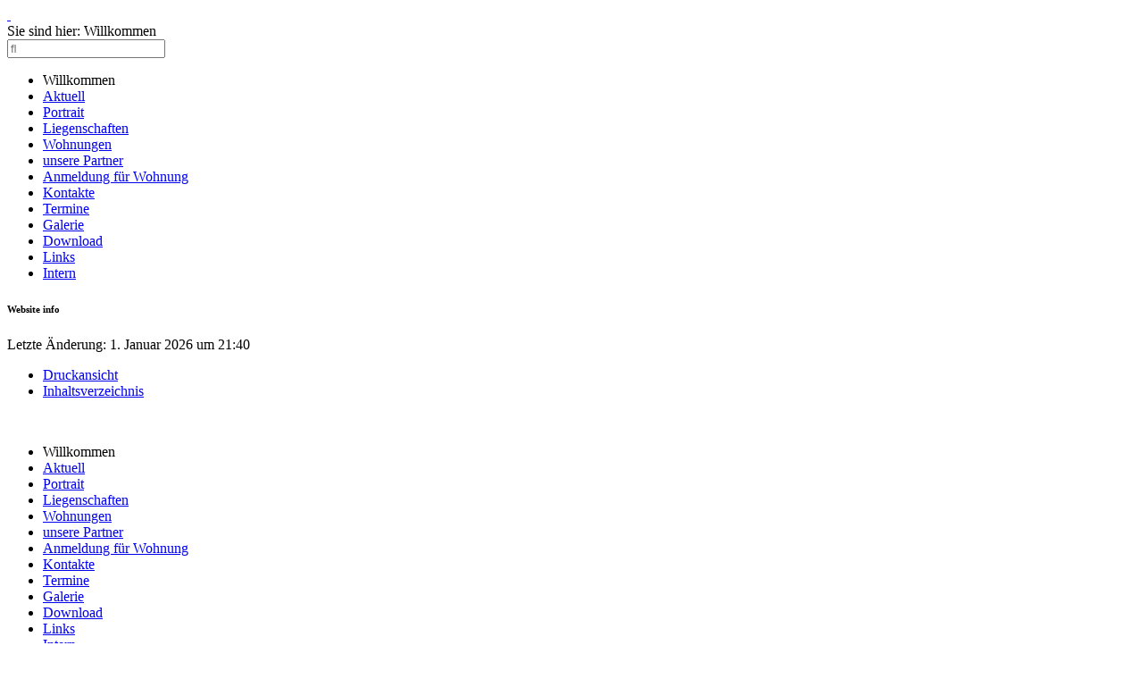

--- FILE ---
content_type: text/html; charset=UTF-8
request_url: https://www.wg-solidar.ch/?&month=5&year=2024
body_size: 6303
content:
<!DOCTYPE HTML>


<!DOCTYPE HTML PUBLIC "-//W3C//DTD HTML 4.01 Transitional//EN" "http://www.w3.org/TR/html4/loose.dtd">
<html>
	
	
	
<html lang="de">
	<head>
		<meta name="viewport" content="width=device-width, initial-scale=1">
		
		<!-- Meta-Daten gem. Konfig CMSimple -->
		<!-- z.B. Seitentitel, etc. -->
		<meta http-equiv="content-type" content="text/html;charset=UTF-8">
<title>WG Solidar</title>
<meta name="robots" content="index, follow">
<meta name="keywords" content="Schlagworte durch Kommata getrennt hier eingeben">
<meta name="description" content="Kurzbeschreibung der Website für Suchmaschinenergebnisse">
<link rel="stylesheet" href="./assets/css/xhstyles.css" type="text/css">
<script src="./plugins/jquery/lib/jquery/1.12.4/jquery.min.js"></script>
<script src="./plugins/jquery/lib/migrate/jquery-migrate-1.4.1.min.js"></script>

<script src="./plugins/calendar/includes/jquery.marquee.js"></script><link rel="stylesheet" type="text/css" href="./plugins/fa/css/font-awesome.min.css">
<script src="./plugins/hi_fancybox/libs/fancybox/jquery.fancybox.min.js"></script>
<link rel="stylesheet" type="text/css" media="screen" href="./plugins/hi_fancybox/libs/fancybox/jquery.fancybox.min.css">

<script src="./plugins/hi_fancybox/libs/fancybox/jquery.mousewheel-3.1.2.min.js"></script>
<script src="./plugins/hi_fancybox/libs/fancybox/jquery.mobile.custom.min.js"></script>
<script src="./plugins/hi_fancybox/libs/fancybox/fancybox.touch.min.js"></script>
<link rel="alternate" type="application/rss+xml" title="RSS-Feed" href="https://www.wg-solidar.ch/?&amp;yanp_feed">
<link rel="stylesheet" href="./templates/fhs-basic/stylesheet.css" type="text/css">
		
		<!-- manuell ergänzte Meta-Daten ein -->
		<meta name="Copyright" content="Wohngenossenschaft Solidar Basel">
		<meta name="Abstract" content="Webseite der Wohngenossenschaft Solidar Basel">
		<meta name="page-topic" content="Bauen Wohnen">
		<meta name="audience" content="Alle">
		<meta name="Language" content="Deutsch">

		
		
		<!-- Favicon und andere Icons --> 
		<!-- *** for new icons, manifest ... use: https://realfavicongenerator.net/ *** -->

		<!-- apple-touch-icon 180x180 pixel Symbol für Verknüfung Webseite auf iPhone Screen, runde Eckem macht iPhone selber -->
		<link rel="apple-touch-icon" sizes="180x180" href="./templates/fhs-basic/images/favicon/apple-touch-icon.png">

		<link rel="icon" type="image/png" sizes="32x32" href="./templates/fhs-basic/images/favicon/favicon-32x32.png">
		<link rel="icon" type="image/png" sizes="16x16" href="./templates/fhs-basic/images/favicon/favicon-16x16.png">
		<link rel="manifest" href="./templates/fhs-basic/images/favicon/manifest.json">
		<!-- png zu svg konvertiert mittels InkScape -->
		<link rel="mask-icon" href="./templates/fhs-basic/images/favicon/safari-pinned-tab.svg" color="#ffffff">
		<link rel="shortcut icon" href="./templates/fhs-basic/images/favicon/favicon.ico">
		<meta name="apple-mobile-web-app-title" content="WG Solidar">
		<meta name="application-name" content="WG Solidar">
		<meta name="msapplication-TileColor" content="#ffffff">
		<!-- Datei anstelle mstile-144x144.png auf ms-icon-144x144.png umbenannt --> 
		<meta name="msapplication-TileImage" content="./templates/fhs-basic/images/favicon/ms-icon-144x144.png">
		<meta name="msapplication-config" content="./templates/fhs-basic/images/favicon/browserconfig.xml">
		<meta name="theme-color" content="#ffffff">
		
		
		<script>
			document.write('<style>#noScript { display: none; }<\/style>')
		</script>
	</head>

	<body onload="">

		<div id="sitename">
					</div>
	
		<header class="row-full-width" id="header">
			<div class="header-cont">
				<!-- Logo WG-Solidar muss auch für SVG auf die benötigte Grösse 328x87 transformiert sein -->
				<div id="logo"><a href="./?Willkommen" class="logo">&nbsp;</a></div>							
			</div>
		</header>

		<div id="banner">
		</div>
			
		<div class="row-full-width secHeader">

		<!-- benötigt für Breadcrumbliste d.h. aktuelle Pfadanzeige auf Webseite-->
			<div class="locator">Sie sind hier:  <span itemscope itemtype="https://schema.org/BreadcrumbList"><span itemprop="itemListElement" itemscope itemtype="https://schema.org/ListItem"><span itemprop="name">Willkommen</span><meta itemprop="position" content="1"></span></span></div>
			<div class="floatRight">
				<div class="burger"> </div>

				<!-- Suchen - Lupe Icon und Suchfeld --> 
				<div class="searchBox">
					<form method="post" id="searchform" action="/">
						<input accesskey="f" title="Suchen" id="searchfield" type="text" name="search" placeholder="&#xf002;">
						<input type="hidden" name="function" value="search">
					</form>
				</div>
			</div>
		</div>

		<div class="row-full-width" id="wrapper">
		
			<div id="sideLeft" class="sidebar c6">
				<!-- Navigations Menü -->
				<nav id="navmenu1" class="secmenu">
<ul class="menulevel1">
<li class="sdoc"><span>Willkommen</span></li>
<li class="doc"><a href="/?Aktuell">Aktuell</a></li>
<li class="docs"><a href="/?Portrait">Portrait</a></li>
<li class="docs"><a href="/?Liegenschaften">Liegenschaften</a></li>
<li class="doc"><a href="/?Wohnungen">Wohnungen</a></li>
<li class="doc"><a href="/?unsere-Partner">unsere Partner</a></li>
<li class="doc"><a href="/?Anmeldung-fuer-Wohnung">Anmeldung für Wohnung</a></li>
<li class="doc"><a href="/?Kontakte">Kontakte</a></li>
<li class="doc"><a href="/?Termine">Termine</a></li>
<li class="doc"><a href="/?Galerie">Galerie</a></li>
<li class="doc"><a href="/?Download">Download</a></li>
<li class="doc"><a href="/?Links">Links</a></li>
<li class="doc"><a href="/?Intern">Intern</a></li>
</ul>
</nav>
				
				<!-- Webseiten InfoBox -->
				<div class="box" id="websiteInfo">
					<h6>Website info</h6>
						
					<!-- Formatierung Datum/Zeit erfolgt über CMSimple Sprachdatei Konfig: LOCALE=DE -->
					Letzte Änderung: <time datetime="2026-01-01T21:40:26+01:00">1. Januar 2026 um 21:40</time>					<ul id="websiteInfoLinkList">
						<li><a class="xh_printlink" href="/?&amp;month=5&amp;year=2024&amp;print" rel="nofollow">Druckansicht</a></li>
						<li><a href="/?&amp;sitemap">Inhaltsverzeichnis</a></li>
					</ul>
					<br>
					 
				</div>
			</div>

			
			<!-- Navigations Menü -->
			<nav id="navmenu2" class="secmenu c6">
<ul class="menulevel1">
<li class="sdoc"><span>Willkommen</span></li>
<li class="doc"><a href="/?Aktuell">Aktuell</a></li>
<li class="docs"><a href="/?Portrait">Portrait</a></li>
<li class="docs"><a href="/?Liegenschaften">Liegenschaften</a></li>
<li class="doc"><a href="/?Wohnungen">Wohnungen</a></li>
<li class="doc"><a href="/?unsere-Partner">unsere Partner</a></li>
<li class="doc"><a href="/?Anmeldung-fuer-Wohnung">Anmeldung für Wohnung</a></li>
<li class="doc"><a href="/?Kontakte">Kontakte</a></li>
<li class="doc"><a href="/?Termine">Termine</a></li>
<li class="doc"><a href="/?Galerie">Galerie</a></li>
<li class="doc"><a href="/?Download">Download</a></li>
<li class="doc"><a href="/?Links">Links</a></li>
<li class="doc"><a href="/?Intern">Intern</a></li>
</ul>
</nav>
			
			<!-- CMSimple Content Spalte -->
			<main class="maincont c12">
				<div id="contentframe"><h1>Willkommen</h1>
<p> </p>
<p><span style="font-size: 11pt;">Wir sind eine mittelgrosse Wohngenossenschaft im Hegenheimerquartier am Rande von Basel, die es sich zum Ziel gesetzt hat günstigen Wohnraum in einem angenehmen Wohnklima zu erhalten.</span></p>
<p><span style="font-size: 11pt;">Obwohl die ersten Liegenschaften aus den Fünziger Jahren des letzten Jahrhunderts stammen, ist es unser Anspruch diese im besten Zustand nutzen zu können, was auch in unseren regelmässigen Sanierungen zum Ausdruck kommt.</span></p>
<p> </p>
</div>
				
				<!-- rechte Spalte wird bei Breite < 1150px unterhalb der Contentspalte angezeigt  -->
				<aside id="newsboxes2" class="row clear">
					<section class="news">
						<h1>Aktuelles</h1>
						
<!-- Yanp_XH newsbox -->
<div class="yanp-news">
  <h3>Aktuell</h3>
  <p><em>01.01.2026</em></p>
  <p>
    Normaler Genossenschaftsalltag    <span class="read-more">
      <a href="/?Aktuell" title="Aktuell">Mehr&nbsp;&raquo;</a>
    </span>
  </p>
</div>
	
						<!--  -->
					</section>
					<section class="news">
						<!-- damit Title der Seite als Title der Newsbox angezeigt wird, muss dieser mit <h1> formatiert sein. -->
						<h1>freie Wohnungen</h1>
<p><span style="font-family: 'Open Sans', arial, helvetica, sans-serif; font-size: 11pt;">zur Zeit sind keine Wohnungen frei.</span></p>
<p><span style="font-family: 'Open Sans', arial, helvetica, sans-serif; font-size: 11pt;">Bei Interesse <a href="./?Anmeldung-fuer-Wohnung">Anmeldeformular </a>für Wohnungen nutzen.</span></p>
 
						<!-- <h1>News02</h1>
<h4>Newsbox News02</h4>
<p>This box shows the content of the hidden page "News02".</p>
<p>More information about newsboxes can be found here:</p>
<p style="text-align: right;"><a href="https://www.cmsimple-xh.org/wiki/doku.php/newsboxes">CMSimple_XH Wiki »</a></p>
<hr>
<p>Diese Box zeigt den Inhalt der versteckten Seite "News02".</p>
<p>Mehr Informationen zum Thema Newsboxen gibt es hier:</p>
<p style="text-align: right;"><a href="https://www.cmsimple-xh.org/wiki/doku.php/de:newsboxes">CMSimple_XH Wiki »</a></p>
 -->
					</section>
					<section class="news">
						<h1>Kalender</h1>													
						<!-- calendar ([year],[month],["special_eventpage"],["size"].[number],[columns],["file"],["additional_file"],[use_eventpage_of_calendar2]) -->
						

<!-- Calendar Plugin -->

<table class='calendar_main'>
<tr class='monthheadline'>
<td colspan='7'>
<div class='calendar_monthyear'>
&nbsp; &nbsp;&nbsp;&nbsp;Mai 2024&nbsp;<a class='prev_next_button' href='/?&amp;month=6&amp;year=2024' title='Nächster Monat'>&gt;&gt;</a></div>
</td>
</tr>
<tr class='weekdaynames'>
<td class='calendar_daynames'><span>Mo</span></td>
<td class='calendar_daynames'><span>Di</span></td>
<td class='calendar_daynames'><span>Mi</span></td>
<td class='calendar_daynames'><span>Do</span></td>
<td class='calendar_daynames'><span>Fr</span></td>
<td class='calendar_daynames'><span>Sa</span></td>
<td class='calendar_daynames'><span>So</span></td>
</tr>
<tr class=calendardays>
<td class='calendar_noday' colspan='2'>&nbsp;</td>
<td class="calendar_workday calendar_holiday eventday">
<a class='info_pop-up' href='?Termine&amp;month=5&amp;year=2024'>1<span class='down2'>
<span class='holiday_name'>Tag der Arbeit</span></span></a></td>
<td class="calendar_workday">2</td>
<td class="calendar_workday">3</td>
<td class="calendar_weekend">4</td>
<td class="calendar_weekend">5</td>
</tr>
<tr class=calendardays>
<td class="calendar_workday">6</td>
<td class="calendar_workday">7</td>
<td class="calendar_workday">8</td>
<td class="calendar_workday calendar_holiday eventday">
<a class='info_pop-up' href='?Termine&amp;month=5&amp;year=2024'>9<span class='down3'>
<span class='holiday_name'>Himmelfahrt</span></span></a></td>
<td class="calendar_workday">10</td>
<td class="calendar_weekend">11</td>
<td class="calendar_weekend">12</td>
</tr>
<tr class=calendardays>
<td class="calendar_workday">13</td>
<td class="calendar_workday">14</td>
<td class="calendar_workday">15</td>
<td class="calendar_workday">16</td>
<td class="calendar_workday">17</td>
<td class="calendar_weekend">18</td>
<td class="calendar_weekend calendar_holiday eventday">
<a class='info_pop-up' href='?Termine&amp;month=5&amp;year=2024'>19<span class='down6'>
<span class='holiday_name'>Pfingsten</span></span></a></td>
</tr>
<tr class=calendardays>
<td class="calendar_workday calendar_holiday eventday">
<a class='info_pop-up' href='?Termine&amp;month=5&amp;year=2024'>20<span class='down0'>
<span class='holiday_name'>Pfingstmontag</span></span></a></td>
<td class="calendar_workday">21</td>
<td class="calendar_workday">22</td>
<td class="calendar_workday">23</td>
<td class="calendar_workday">24</td>
<td class="calendar_weekend">25</td>
<td class="calendar_weekend">26</td>
</tr>
<tr class=calendardays>
<td class="calendar_workday">27</td>
<td class="calendar_workday">28</td>
<td class="calendar_workday">29</td>
<td class="calendar_workday calendar_holiday eventday">
<a class='info_pop-up' href='?Termine&amp;month=5&amp;year=2024'>30<span class='down3'>
<span class='holiday_name'>Fronleichnam</span></span></a></td>
<td class="calendar_workday">31</td>
<td class='calendar_noday' colspan='2'>&nbsp;</td>
</tr>
</table>


<!-- End Calendar Plugin -->

					</section>
				</aside>

				<!-- Seiten Navigation vorwärts/zurück, zum Anfang springen -->
				<div class="subnav">
					<div class="subnav_prev"></div>
					<div class="subnav_top"><a href="#TOP">Seitenanfang</a></div>
					<div class="subnav_next"><a href="/?Aktuell" rel="next">nächste Seite »</a></div>
				</div>
				
				<!-- Formatierung Datum/Zeit erfolgt über CMSimple Sprachdatei Konfig: LOCALE=DE / 
					 keine Formatierung in PHP notwendig $tx['lastupdate']['dateformat']="d.m.Y - H:i"; -->
				<div id="last_update">Letzte Änderung: <time datetime="2026-01-01T21:40:26+01:00">1. Januar 2026 um 21:40</time></div>
				
			</main>
				
			
			<aside id="newsboxes" class="c6">

				<section class="news">
					<h1>Aktuelles</h1>
					
<!-- Yanp_XH newsbox -->
<div class="yanp-news">
  <h3>Aktuell</h3>
  <p><em>01.01.2026</em></p>
  <p>
    Normaler Genossenschaftsalltag    <span class="read-more">
      <a href="/?Aktuell" title="Aktuell">Mehr&nbsp;&raquo;</a>
    </span>
  </p>
</div>
	
				</section>

				<section class="news">
					<!-- damit Title der Seite als Title der Newsbox angezeigt wird, muss dieser mit <h1> formatiert sein. -->
					<h1>freie Wohnungen</h1>
<p><span style="font-family: 'Open Sans', arial, helvetica, sans-serif; font-size: 11pt;">zur Zeit sind keine Wohnungen frei.</span></p>
<p><span style="font-family: 'Open Sans', arial, helvetica, sans-serif; font-size: 11pt;">Bei Interesse <a href="./?Anmeldung-fuer-Wohnung">Anmeldeformular </a>für Wohnungen nutzen.</span></p>
 
				</section>

				<section class="news">
					<h1>Kalender</h1>													
					<!-- calendar ([year],[month],["special_eventpage"],["size"].[number],[columns],["file"],["additional_file"],[use_eventpage_of_calendar2]) -->
					

<!-- Calendar Plugin -->

<table class='calendar_main'>
<tr class='monthheadline'>
<td colspan='7'>
<div class='calendar_monthyear'>
&nbsp; &nbsp;&nbsp;&nbsp;Mai 2024&nbsp;<a class='prev_next_button' href='/?&amp;month=6&amp;year=2024' title='Nächster Monat'>&gt;&gt;</a></div>
</td>
</tr>
<tr class='weekdaynames'>
<td class='calendar_daynames'><span>Mo</span></td>
<td class='calendar_daynames'><span>Di</span></td>
<td class='calendar_daynames'><span>Mi</span></td>
<td class='calendar_daynames'><span>Do</span></td>
<td class='calendar_daynames'><span>Fr</span></td>
<td class='calendar_daynames'><span>Sa</span></td>
<td class='calendar_daynames'><span>So</span></td>
</tr>
<tr class=calendardays>
<td class='calendar_noday' colspan='2'>&nbsp;</td>
<td class="calendar_workday calendar_holiday eventday">
<a class='info_pop-up' href='?Termine&amp;month=5&amp;year=2024'>1<span class='down2'>
<span class='holiday_name'>Tag der Arbeit</span></span></a></td>
<td class="calendar_workday">2</td>
<td class="calendar_workday">3</td>
<td class="calendar_weekend">4</td>
<td class="calendar_weekend">5</td>
</tr>
<tr class=calendardays>
<td class="calendar_workday">6</td>
<td class="calendar_workday">7</td>
<td class="calendar_workday">8</td>
<td class="calendar_workday calendar_holiday eventday">
<a class='info_pop-up' href='?Termine&amp;month=5&amp;year=2024'>9<span class='down3'>
<span class='holiday_name'>Himmelfahrt</span></span></a></td>
<td class="calendar_workday">10</td>
<td class="calendar_weekend">11</td>
<td class="calendar_weekend">12</td>
</tr>
<tr class=calendardays>
<td class="calendar_workday">13</td>
<td class="calendar_workday">14</td>
<td class="calendar_workday">15</td>
<td class="calendar_workday">16</td>
<td class="calendar_workday">17</td>
<td class="calendar_weekend">18</td>
<td class="calendar_weekend calendar_holiday eventday">
<a class='info_pop-up' href='?Termine&amp;month=5&amp;year=2024'>19<span class='down6'>
<span class='holiday_name'>Pfingsten</span></span></a></td>
</tr>
<tr class=calendardays>
<td class="calendar_workday calendar_holiday eventday">
<a class='info_pop-up' href='?Termine&amp;month=5&amp;year=2024'>20<span class='down0'>
<span class='holiday_name'>Pfingstmontag</span></span></a></td>
<td class="calendar_workday">21</td>
<td class="calendar_workday">22</td>
<td class="calendar_workday">23</td>
<td class="calendar_workday">24</td>
<td class="calendar_weekend">25</td>
<td class="calendar_weekend">26</td>
</tr>
<tr class=calendardays>
<td class="calendar_workday">27</td>
<td class="calendar_workday">28</td>
<td class="calendar_workday">29</td>
<td class="calendar_workday calendar_holiday eventday">
<a class='info_pop-up' href='?Termine&amp;month=5&amp;year=2024'>30<span class='down3'>
<span class='holiday_name'>Fronleichnam</span></span></a></td>
<td class="calendar_workday">31</td>
<td class='calendar_noday' colspan='2'>&nbsp;</td>
</tr>
</table>


<!-- End Calendar Plugin -->

				</section>
				
				<!-- #col1: Logo Mitgliedschaft SVW -->
				<div id="logo_svw" class="box" align="center">
					<a href="https://www.wbg-schweiz.ch" target="_blank">
						<img src="./templates/fhs-basic/images/wbg_logo.png" alt="Mitglied WBG-Schweiz" height="33" >
					</a>
				</div>	
			</aside>
		</div>

		<div class="row-full-width" id="footer">
			<div class="row">
				<p> <a class="xh_printlink" href="/?&amp;month=5&amp;year=2024&amp;print" rel="nofollow">Druckansicht</a> | <a href="?Kontakte">Kontakte</a> | <a href="?Disclaimer">Disclaimer</a> | <a href="?Impressum">Impressum</a> | <a href="/?Willkommen&amp;login" rel="nofollow">Login</a></p>
			</div>
			<div class="row">
				<p>© 2026 Wohngenossenschaft Solidar Basel | Powered by <a href="http://www.cmsimple-xh.org/" target="_blank">CMSimple_XH</a> | Template by <a href="http://fhseidel.de/" target="_blank">fhs</a></p>
			
				<!-- CSS3 OK Logo -->
				<a href="https://validator.w3.org/check?uri=referer">
					<img class="middle" id="w3check" src="https://www.w3.org/Icons/valid-html401" alt="Valid HTML 4.01 Transitional">
				</a>  	
				
			</div>
		</div>
		
		<div><a id="topLink" href="#"><i class="fa fa-angle-up fa-3x"></i></a></div>
		<div id="noScript">Please activate JavaScript in your browser.</p>
			<p><a href="?&amp;sitemap">&raquo; Sitemap</a></p>
		</div>
		<script>
			// scroll to top
			jQuery(document).ready(function() {
				var offset = 200; // start position
				var duration = 600; // scroll speed
				jQuery(window).scroll(function() {
					if (jQuery(this).scrollTop() > offset) {
						jQuery('#topLink').fadeIn(duration);
					} else {
						jQuery('#topLink').fadeOut(duration);
					}
				});
				jQuery('#topLink').click(function(event) {
					event.preventDefault();
					jQuery('html, body').animate({scrollTop: 0}, duration);
					return false;
				})
			// mobile menu
				mobNavHeight = function () {
					if ($(window).innerWidth() > 768) {
						$('div.nav#navmenu1.secmenu').css({'display': 'block'}) &&
						$('div.nav#navmenu2.secmenu').css({'display': 'none'});
						/* initialer Status active aber nach Klick -> active:after -> Burger Icon anstelle X */
						$('.burger').addClass('active:after');  
					}
				}
				mobNavHeight();
				$(window).resize(function () {
					mobNavHeight();
				});
				$('.burger').click(function () {
					$('nav#navmenu2.secmenu').fadeToggle();
					$('.burger').toggleClass('active');
				});
			});
		</script>
	
<script type="text/javascript">
                    /* <![CDATA[ */
                    var fcbOrientationChanged = function () {
                        $.fancybox.refresh();
                    };
                    /* ]]> */
		</script>

<script type="text/javascript">
                    /* <![CDATA[ */
                    jQuery(document).ready(function($){
                        $("a.zoom").fancybox({padding: 10,margin: 20,opacity: true,cyclic: false,scrolling: 'auto',width: '75%',height: '75%',autoScale: true,centerOnScroll: true,hideOnOverlayClick: true,overlayShow: true,overlayOpacity: 0.3,overlayColor: '#666',titleShow: true,titlePosition: 'over',transitionIn: 'elastic',transitionOut: 'fade',speedIn: 300,speedOut: 300,changeSpeed: 300,changeFade: 'fast',easingIn: 'linear',easingOut: 'swing',showCloseButton: true,enableEscapeButton: true,showIframeLoading: true,'onComplete' : function() { window.addEventListener('orientationchange', fcbOrientationChanged);fancyboxNavHide(); },'onClosed' : function() { window.removeEventListener('orientationchange', fcbOrientationChanged); }});
                        $("a.zoom_g").attr('rel', 'gallery').fancybox({padding: 10,margin: 20,opacity: true,cyclic: false,scrolling: 'auto',width: '75%',height: '75%',autoScale: true,centerOnScroll: true,hideOnOverlayClick: true,overlayShow: true,overlayOpacity: 0.3,overlayColor: '#666',titleShow: true,titlePosition: 'over',transitionIn: 'elastic',transitionOut: 'fade',speedIn: 300,speedOut: 300,changeSpeed: 300,changeFade: 'fast',easingIn: 'linear',easingOut: 'swing',showCloseButton: true,enableEscapeButton: true,showIframeLoading: true,'onComplete' : function() { window.addEventListener('orientationchange', fcbOrientationChanged);fancyboxNavHide(); },'onClosed' : function() { window.removeEventListener('orientationchange', fcbOrientationChanged); }});
                        $("a.zoom_i").fancybox({padding: 10,margin: 20,opacity: true,cyclic: false,scrolling: 'auto',width: '75%',height: '75%',autoScale: true,centerOnScroll: true,hideOnOverlayClick: true,overlayShow: true,overlayOpacity: 0.3,overlayColor: '#666',titleShow: true,titlePosition: 'over',transitionIn: 'elastic',transitionOut: 'fade',speedIn: 300,speedOut: 300,changeSpeed: 300,changeFade: 'fast',easingIn: 'linear',easingOut: 'swing',showCloseButton: true,enableEscapeButton: true,showIframeLoading: true,'onComplete' : function() { window.addEventListener('orientationchange', fcbOrientationChanged);fancyboxNavHide(); },'onClosed' : function() { window.removeEventListener('orientationchange', fcbOrientationChanged); }, autoscale: false, type: 'iframe'});
                        $("#gallery_main a[rel^='fancybox']").fancybox({padding: 10,margin: 20,opacity: true,cyclic: false,scrolling: 'auto',width: '75%',height: '75%',autoScale: true,centerOnScroll: true,hideOnOverlayClick: true,overlayShow: true,overlayOpacity: 0.3,overlayColor: '#666',titleShow: true,titlePosition: 'over',transitionIn: 'elastic',transitionOut: 'fade',speedIn: 300,speedOut: 300,changeSpeed: 300,changeFade: 'fast',easingIn: 'linear',easingOut: 'swing',showCloseButton: true,enableEscapeButton: true,showIframeLoading: true,'onComplete' : function() { window.addEventListener('orientationchange', fcbOrientationChanged);fancyboxNavHide(); },'onClosed' : function() { window.removeEventListener('orientationchange', fcbOrientationChanged); }, type: 'image'}); //for lb_Gallery
                        var fcbtimer = false;
                        function fancyboxNavHide() {
                            var duration = 2000;
                            var hideTitle = true;
                            clearTimeout(fcbtimer);
                            $('span#fancybox-left-ico').addClass('fancybox-left-ico-show');
                            $('#fancybox-right-ico').addClass('fancybox-right-ico-show');
                            $('#fancybox-title').show();
                            fcbtimer = setTimeout(function () {
                                $('span#fancybox-left-ico').removeClass('fancybox-left-ico-show');
                                $('span#fancybox-right-ico').removeClass('fancybox-right-ico-show');
                                if (hideTitle) {
                                    $('div#fancybox-title.fancybox-title-over').fadeOut('fast');
                                }
                            }, duration);
                        }
                        $('#fancybox-wrap').on('click', function () {
                            fancyboxNavHide();
                        });
                    });
                    /* ]]> */
		</script>

</body>
</html>


--- FILE ---
content_type: text/css
request_url: https://www.wg-solidar.ch/assets/css/xhstyles.css
body_size: 23529
content:
/*
 * Automatically created by CMSimple_XH. DO NOT MODIFY!
 * core:d8705e8b032f138553e1227bcd15656819ef3ccc,advancedform:d06bab21849a50069531eccb704b2b0b7ba87fb1,calendar:6ae5fdc771d744f951205986d577a78d90a41ed8,cryptographp:cbe1c7493b2d1ae1f271b29b7c7181b6afecf89a,exchange:b4b29e0cee814321a2b19304d268c8db96e50d06,fa:eed6b71c7ae303a5e865325edde06e203e3cad83,filebrowser:34255d496336ec0c34add22017d85dd89a48de35,gallery:d805133c0a9da4b15c533036aabcd5c87d918bc2,hi_fancybox:,hi_updatecheck:6d2ead7035ae9a84c5987a1a1b8004fd67b95e31,jquery:,memberpages:66af6ba93b0b6f49accd99a12ddef73305043855,meta_tags:8b9190b2087c17108ed166a1522bd703942fb2cf,pagemanager:62bce3db3fbeb1ecdeeaf671cead35a72550244c,page_params:87037890aa9b4a4ebcce7db049346e29eb48138f,plib:,tinymce7:c55be95914f78ce942c8831f904d389ac8247d46,uploader:47548a9a52823ecce352f12c8a10d7f8e92c2654,utf8:,yanp:27ec21007801d0c533dc44d5e6bd14e0c3e812d6
 */


/****************************************************** ./assets/css/core.css */

/*** core.css for CMSimple_XH ***/
/*** classic part ***/

/* system-font.css v2.0.2 | CC0-1.0 License | github.com/jonathantneal/system-font-css */
@font-face {
	font-family: system-ui;
	font-style: normal;
	font-weight: 300;
	src: local(".SFNSText-Light"), local(".HelveticaNeueDeskInterface-Light"), local(".LucidaGrandeUI"), local("Segoe UI Light"), local("Ubuntu Light"), local("Roboto-Light"), local("DroidSans"), local("Tahoma");
}
@font-face {
	font-family: system-ui;
	font-style: italic;
	font-weight: 300;
	src: local(".SFNSText-LightItalic"), local(".HelveticaNeueDeskInterface-Italic"), local(".LucidaGrandeUI"), local("Segoe UI Light Italic"), local("Ubuntu Light Italic"), local("Roboto-LightItalic"), local("DroidSans"), local("Tahoma");
}
@font-face {
	font-family: system-ui;
	font-style: normal;
	font-weight: 400;
	src: local(".SFNSText-Regular"), local(".HelveticaNeueDeskInterface-Regular"), local(".LucidaGrandeUI"), local("Segoe UI"), local("Ubuntu"), local("Roboto-Regular"), local("DroidSans"), local("Tahoma");
}
@font-face {
	font-family: system-ui;
	font-style: italic;
	font-weight: 400;
	src: local(".SFNSText-Italic"), local(".HelveticaNeueDeskInterface-Italic"), local(".LucidaGrandeUI"), local("Segoe UI Italic"), local("Ubuntu Italic"), local("Roboto-Italic"), local("DroidSans"), local("Tahoma");
}
@font-face {
	font-family: system-ui;
	font-style: normal;
	font-weight: 500;
	src: local(".SFNSText-Medium"), local(".HelveticaNeueDeskInterface-MediumP4"), local(".LucidaGrandeUI"), local("Segoe UI Semibold"), local("Ubuntu Medium"), local("Roboto-Medium"), local("DroidSans-Bold"), local("Tahoma Bold");
}
@font-face {
	font-family: system-ui;
	font-style: italic;
	font-weight: 500;
	src: local(".SFNSText-MediumItalic"), local(".HelveticaNeueDeskInterface-MediumItalicP4"), local(".LucidaGrandeUI"), local("Segoe UI Semibold Italic"), local("Ubuntu Medium Italic"), local("Roboto-MediumItalic"), local("DroidSans-Bold"), local("Tahoma Bold");
}
@font-face {
	font-family: system-ui;
	font-style: normal;
	font-weight: 700;
	src: local(".SFNSText-Bold"), local(".HelveticaNeueDeskInterface-Bold"), local(".LucidaGrandeUI"), local("Segoe UI Bold"), local("Ubuntu Bold"), local("Roboto-Bold"), local("DroidSans-Bold"), local("Tahoma Bold");
}
@font-face {
	font-family: system-ui;
	font-style: italic;
	font-weight: 700;
	src: local(".SFNSText-BoldItalic"), local(".HelveticaNeueDeskInterface-BoldItalic"), local(".LucidaGrandeUI"), local("Segoe UI Bold Italic"), local("Ubuntu Bold Italic"), local("Roboto-BoldItalic"), local("DroidSans-Bold"), local("Tahoma Bold");
}
/* adminmenu */
#xh_adminmenu_scrolling {
	z-index: 999;
}
#xh_adminmenu_fixed {
	position: fixed;
	top: 0;
	left: 0;
	width: 100%;
	z-index: 999;
	box-sizing: border-box;
}
#xh_adminmenu {
	width: 100%;
	background-color: #2e3436;
	padding: 0;
	margin: 0;
	overflow: visible;
	border-bottom: 1px solid #ccc;
	color: #d3d7cf;
	font: normal 15px/1.25em system-ui, sans-serif !important;
	box-sizing: border-box;
}
#xh_adminmenu ul {
	list-style-type: none !important;
	margin: 0;
	padding: 0;
	background-color: #2e3436;
	box-sizing: border-box;
}
#xh_adminmenu li {
	list-style-type: none !important;
	float: left;
	position: relative;
	width: 150px;
	background-color: #2e3436;
	text-align: center;
	color: #d3d7cf;
	padding: 0;
	margin: 0;
	box-sizing: border-box;
}
#xh_adminmenu a,
#xh_adminmenu a:visited,
#xh_adminmenu span {
	display: block;
	color: #d3d7cf;
	padding: .5em;
	text-decoration: none;
	font-style: normal;
	box-sizing: border-box;
}
#xh_adminmenu_update {
	padding: 0 !important;
}
#xh_adminmenu_update img {
	width: 1em !important;
	height: 1em !important;
}
#xh_adminmenu li a:hover {
	background-color: #3f4446;
}
#xh_adminmenu ul ul {
	list-style-type: none !important;
	height: 0;
	left: 0;
	position: absolute;
	margin: 0;
	visibility: hidden;
	z-index: 9999;
}
#xh_adminmenu ul ul li {
	background: #4f5456;
}
#xh_adminmenu ul ul li:hover,
#xh_adminmenu ul ul a:hover {
	background: #c50;
}
#xh_adminmenu ul ul li a:hover {
	background: #c50;
}
#xh_adminmenu ul ul ul {
	left: 100%;
	top: 0;
	width: 100%;
	visibility: hidden;
	padding: 0;
	margin: 0;
}
#xh_adminmenu ul ul ul li {
	background: #c50;
}
#xh_adminmenu ul ul ul a:hover {
	background: #e70;
}
#xh_adminmenu ul ul ul li a:hover,
#xh_adminmenu ul ul ul li span:hover {
	background: #e70;
}
#xh_adminmenu li:hover > ul {
	visibility: visible;
}
#xh_adminmenu span {
	cursor: default;
}
#xh_adminmenu span:empty:before {
	content: "\00a0";
}
/* plugin menu */
table.edit {
	font: 500 normal 15px/normal system-ui, sans-serif !important;
	background: transparent !important;
	margin: 0 !important;
	padding: 0 !important;
	border: 0 !important;
	border-collapse: collapse !important;
	width: 100%;
}
table.edit:first-of-type {
	margin-top: .5em !important;
}
table.edit:last-of-type {
	margin-bottom: .5em !important;
}
table.edit td {
	font: 500 normal 15px/normal system-ui, sans-serif !important;
	text-align: center !important;
	line-height: normal !important;
	padding: 0 !important;
	float: left !important;
	border-bottom: .25em solid transparent !important;
}
table.edit td:not(:last-child) {
	border-right: .25em solid transparent !important;
}
table.edit td a,
table.edit a:link {
	background: #eee !important;
	padding: .25em .5em !important;
	color: #000 !important;
	display: block !important;
	border: 1px solid #ccc !important;
	text-decoration: none !important;
	transition: none;
}
table.edit td a:hover {
	background: #999 !important;
	border: 1px solid #999 !important;
	color: #fff !important;
	text-decoration: none !important;
}
/* debug mode */
.xh_debug {
	background: #900;
	font: normal 15px/1.25em system-ui, sans-serif !important;
	color: #fff;
	text-align: center;
	padding: .5em;
}
.xh_debug_warnings b,
.xh_debug_warnings strong {
	font: 500 normal 15px/1.25em system-ui, sans-serif !important;
	color: #000 !important;
}
.xh_debug_warnings {
	background: #fc0;
	font: normal 15px/1.25em system-ui, sans-serif !important;
	color: #000;
	padding: .5em 2em;
	position: relative;
}
.xh_debug_warnings ul {
	margin: 0;
	padding:0;
}
/* configuration */
#xh_config_form {
	font: normal 15px/1.25em system-ui, sans-serif !important;
	color: #000 !important;
	margin: .5em 0;
}
#xh_config_form fieldset {
	padding: .5em !important;
	margin: 1em 0 !important;
	background: #f5f5f5 !important;
	border: 1px solid #ccc !important;
}
#xh_config_form fieldset legend {
	font: 500 13px/normal system-ui, sans-serif !important;
	color: #000 !important;
	padding: .1em .5em 0 .5em !important;
	margin: 0 0 1.5em 0 !important;
	background: #eee;
	width: auto !important;
	text-transform: uppercase;
	border: 1px solid #ccc !important;
	border-bottom-color: #eee !important;
	border-radius: .25em .25em 0 0;
}
#xh_config_form div.xh_label,
#xh_config_form div.xh_field {
	font: normal 15px/1.25em system-ui, sans-serif !important;
	padding: 0 !important;
	margin: 0 0 .25em 0 !important;
	border: 0 !important;
	float: left !important;
}
#xh_config_form div.xh_label {
	font: normal 15px/1.25em system-ui, sans-serif !important;
	width: 37% !important;
	padding: .25em !important;
	background: #f9f9f9 !important;
	border: 1px solid #ddd !important;
	text-align: right !important;
	color: #666 !important;
	margin: 0 .25em .25em 0 !important;
	box-sizing: border-box;
}
#xh_config_form div.xh_field {
	width: calc(63% - .35em) !important;
	box-sizing: border-box;
}
#xh_config_form .xh_field button {
	margin: 0 !important;
}
#xh_config_form .xh_field select,
#xh_config_form div.xh_field {
	font: normal 15px/1.25em system-ui, sans-serif !important;
}
#xh_config_form .xh_field select {
	border: 1px solid #ccc !important;
	padding: .125em !important;
}
#xh_config_form div.xh_label span.xh_label {
	font: normal 15px/1.25em system-ui, sans-serif !important;
	margin: 0 !important;
}
#xh_config_form img {
	margin: 0;
}
#xh_config_form input[type="checkbox"] {
	margin: .25em 0 !important;
	padding: 0 !important;
	vertical-align: text-bottom;
	box-sizing: border-box;
}
#xh_config_form br {
	clear: both;
}
#xh_config_form input.xh_setting,
#xh_config_form input.cmsimplecore_settings,
#xh_config_form textarea.xh_setting,
#xh_config_form textarea.cmsimplecore_settings {
	width: 100% !important;
	font: normal 15px/1.25em system-ui, sans-serif !important;
	color: #000 !important;
	padding: .25em !important;
	margin-bottom: 0.25em !important;
	border: 1px solid #ccc !important;
	border-radius: 0 !important;
	background: #fff !important;
	box-sizing: border-box !important;
}
#xh_config_form textarea.xh_setting,
#xh_config_form textarea.cmsimplecore_settings {
	font: normal 15px/1.25em system-ui, sans-serif !important;
	overflow: hidden !important;
	background: #fff !important;
	box-sizing: border-box !important;
}
#xh_config_form textarea.xh_setting_short,
#xh_config_form textarea.cmsimplecore_settings_short {
	font: normal 15px/1.25em system-ui, sans-serif !important;
	background: #fff !important;
	box-sizing: border-box !important;
}
#xh_config_form input[type="submit"],
.xh_file_edit~input[type="submit"],
.xh_config_form_advanced_button,
#xh_change_password button {
	font: 500 normal 15px/normal system-ui, sans-serif !important;
	margin: .5em 0 !important;
	padding: .25em .5em !important;
	box-sizing: border-box !important;
	background: #eee !important;
	color: #000 !important;
	border: 1px solid #ccc !important;
	border-radius: 0 !important;
	cursor: pointer !important;
	height: auto !important;
	text-transform: none !important;
}
#xh_config_form input[type="submit"]:hover,
.xh_file_edit~input[type="submit"].submit:hover,
.xh_config_form_advanced_button:hover,
#xh_change_password button:hover {
	background: #999 !important;
	color: #fff !important;
	border: 1px solid #999 !important;
}
.xh_config_form_advanced_button {
	display: block !important;
	margin: 1em 0 !important;
}
/* password change */
#xh_change_password input {
	font: normal 15px/1.25em system-ui, sans-serif !important;
	color: #000;
	padding: .25em !important;
	margin-bottom: 0.25em;
	border: 1px solid #ccc;
	border-radius: 0;
	background: #fff !important;
	box-sizing: border-box;
}
#xh_change_password button {
	background: #fff !important;
}
#xh_change_password label {
	font: 500 15px/1.25em system-ui, sans-serif !important;
	display: inline-block !important;
	min-width: 10em;
	max-width: calc(37% - 1em - 2px) !important;
	color: #000 !important;
	padding: 0 .5em 0 0 !important;
	text-align: right !important;
	font-weight: 500;
}
#xh_change_password p {
	padding: 0 !important;
	margin: 0 !important;
}
form#xh_change_password {
	font: normal 15px/1.25em system-ui, sans-serif !important;
	background: #eee;
	border: 1px solid #ccc;
	padding: 1em 1em .5em 1em;
}
/* tooltips */
div.pl_tooltip {
	font: normal 15px/1.25em system-ui, sans-serif !important;
	text-decoration: none;
	position: relative;
	border: 0;
	float: left;
	margin-right: .25em;
	clear: both;
}
div.pl_tooltip:hover {
	background-color: transparent;
}
div.pl_tooltip > div {
	display: none;
	text-align: left !important;
	-webkit-hyphens: auto;
	hyphens: auto;
	word-wrap: break-word;
	overflow-wrap: break-word;
}
div.pl_tooltip > div a,
div.pl_tooltip a {
	font: normal 15px/1.25em system-ui, sans-serif !important;
	color: #666 !important;
	text-decoration: underline !important;
}
div.pl_tooltip > div p {
	text-align: left !important;
	width: auto !important;
	margin: 0 0 .25em 0 !important;
}
div.pl_tooltip:hover > div,
div.xh_label:hover > div > div,
a.pl_tooltip:hover span {
	display: block;
	position: absolute;
	top: 1.5em;
	left: 1.5em;
	width: 360px;
	z-index: 10;
	border: 1px dotted #666;
	padding: .25em .5em;
	background: #ffffa5;
	color: #000;
	text-align: left;
}
div.xh_label:hover {
	cursor: help;
}
div.pl_tooltip img,
a.pl_tooltip img {
	border: 0;
	vertical-align: baseline;
	padding: 0 .25em 0 0;
	box-shadow: none !important;
}
a.pl_tooltip {
	position: relative;
}
a.pl_tooltip span {
	display: none;
}
/* pagedata tabs and views */
#xh_pdtabs,
#xh_pdviews {
	font: normal 15px/1.25em system-ui, sans-serif !important;
	color: #000 !important;
	text-align: left !important;
}
#xh_pdtabs {
	margin: 1em 0 0 0 !important;
}
#xh_pdtabs a {
	border: 1px solid #ccc !important;
	border-radius: .25em .25em 0 0 !important;
	padding: .25em .5em !important;
	background-color: #ddd !important;
	color: #000 !important;
	font-style: normal !important;
	font-weight: normal !important;
	text-decoration: none !important;
	display: inline-block !important;
	margin: .25em 0 -1px 0 !important;
}
#xh_pdtabs a:hover {
	color: #000 !important;
	cursor: pointer !important;
	background-color: #f5f5f5 !important;
}
#xh_pdtabs .xh_active_tab,
#pdtabs .xh_active_tab:hover {
	color: #000 !important;
	background-color: #f5f5f5 !important;
	border-bottom-color: #f5f5f5 !important;
}
#xh_pdviews input,
#xh_pdviews textarea,
#xh_pdviews select,
#xh_pdviews button {
	font: normal 15px/1.25em system-ui, sans-serif !important;
	color: #000 !important;
}
#xh_pdviews input[type="submit"],
#xh_pdviews button {
	padding: .25em .5em !important;
	border: 1px solid #ccc !important;
	background: #fff !important;
	height: auto !important;
	border-radius: 0 !important;
	cursor: pointer !important;
	height: auto !important;
	box-sizing: border-box !important;
	margin: .25em !important;
	text-transform: none !important;
}
#xh_pdviews input[type="submit"]:last-of-type,
#xh_pdviews button:last-of-type {
	margin: .25em 0 !important;
	font-weight: 500 !important;
}
#xh_pdviews input[type="submit"]:hover,
#xh_pdviews button:hover {
	color: #fff !important;
	border: 1px solid #999 !important;
	background: #999 !important;
}
#xh_pdviews input[type="text"],
#xh_pdviews textarea,
#xh_pdviews select {
	background: #fff !important;
	border: 1px solid #ccc !important;
	border-radius: 0 !important;
	padding: .25em .5em !important;
	margin: .125em 0 !important;
	box-sizing: border-box !important;
	width: 100% !important;
}
#xh_pdviews input[type*="dat"] {
	width: 25% !important;
	padding: .25em .5em !important;
	border: 1px solid #ccc !important;
}
#xh_pdviews input:disabled,
#xh_pdviews select:disabled {
	background: #f5f5f5 !important;
	cursor: not-allowed !important;
}
#xh_pdviews select {
	width: auto !important;
	max-width: 100%;
	padding: .125em !important;
	overflow: hidden;
	text-overflow: ellipsis;
}
#xh_pdviews label {
	color: #000 !important;
	font: normal 15px/1.25em system-ui, sans-serif !important;
	margin: 0 !important;
	display: block;
	max-width: 100%;
}
#xh_pdviews a {
	border: 0 !important;
}
#xh_pdviews .pl_tooltip ~ span ~ label,
#xh_pdviews a.pl_tooltip ~ label {
 display: inline-block !important;
}
#xh_pdviews p {
	margin: .5em 0 !important;
	padding: 0 !important;
}
#xh_pdviews div > p {
	color: #000 !important;
	font: normal 15px/1.25em system-ui, sans-serif !important;
	margin: 0 !important;
	padding: 0 !important;
}
#xh_pdviews ul,
#xh_pdviews ul li:before {
	color: #000 !important;
	list-style-image: none !important;
	content: '' !important;
}
#xh_pdviews input[type="checkbox"],
#xh_pdviews input[type="radio"] {
	margin: 0 .5em 0 0 !important;
}
#xh_pdviews .xh_view_toggle {
	width: 20px;
	height: 20px;
	float: right;
	background: url(cross.svg) no-repeat top right;
	cursor: pointer;
}
a.xh_view_toggle {
	text-decoration: none !important;
	border: 0 !important;
}
#xh_pdviews .xh_active_view {
	display: block;
	padding: .5em;
	border: 1px solid #ccc;
	background: #f5f5f5;
	margin: 0 0 1em 0;
}
#xh_pdviews .xh_inactive_view {
	display: none;
}
#xh_pdviews form {
	font: normal 15px/1.25em system-ui, sans-serif !important;
}
#xh_pdviews b,
#xh_pdviews strong,
#xh_pdviews b,
#xh_pdviews strong,
.pl_tooltip b,
.pl_tooltip strong {
	font: 500 normal 15px/1.25em system-ui, sans-serif !important;
	color: #000 !important;
}
#xh_pdviews hr {
	margin: .25em 0 !important;
	border: 0 !important;
	border-top: 1px solid #ccc !important;
	clear: both !important;
	box-shadow: none !important;
}
#xh_pdviews p.xh_success,
#xh_pdviews p.xh_info,
#xh_pdviews p.xh_warning,
#xh_pdviews p.xh_fail,
#xh_pdviews p.cmsimplecore_warning,
#xh_pdviews li.xh_success,
#xh_pdviews li.xh_info,
#xh_pdviews li.xh_warning,
#xh_pdviews li.xh_fail,
#xh_pdviews li.cmsimplecore_warning {
	margin: .5em 0 !important;
	padding: .5em .5em .5em 2em !important;
}
/* mailform */
#xh_mailform div {
}
#xh_mailform .text,
.xh_mailform textarea {
	width: 100%;
}
/* modal dialogs */
div.xh_modal_dialog_overlay {
	position: fixed;
	display: table;
	left: 0;
	top: 0;
	width: 100%;
	height: 100%;
	background-color: #222;
	background-color: rgba(0, 0, 0, 0.7);
	z-index: 9999;
}
div.xh_modal_dialog_center {
	display: table-cell;
	vertical-align: middle;
}
div.xh_modal_dialog {
	font: normal 15px/1.25em system-ui, sans-serif !important;
	overflow: auto;
	color: black;
	background: white;
	margin: auto;
	border: 1px solid #ccc;
	border-radius: 10px;
	padding: 1em;
}
div.xh_modal_dialog_error {
	padding-top: 1em;
	color: red;
	font-weight: bold;
}
div.xh_modal_dialog_buttons {
	text-align: right;
	padding-top: 0.5em;
}
div.xh_modal_dialog_buttons button {
	width: 5em;
}
form.xh_inline_form {
	display: inline;
}
/* login form */
body.xh_login {
	font: normal 15px/1.25em system-ui, sans-serif !important;
	position: relative;
	text-align: center;
	height: 100vh;
	width: 100%;
	padding: 0;
	margin: auto;
}
body.xh_login div.xh_login {
	border: 1px solid rgba(0,0,0,.1);
	box-shadow: inset 2px 2px 1px rgba(255, 255, 255, .75),inset -2px -2px 1px rgba(0,0,0,.1);
	background: rgba(255,255,255,.25);
	border-radius: 0;
	margin: 0;
	padding: .99em;
	position: absolute;
	left: 50%;
	top: 50%;
	text-align: center;
	-webkit-transform: translate(-50%, -50%);
	transform: translate(-50%, -50%);
	width: auto;
}
div.xh_login {
	height: auto !important;
}
body.xh_login strong,
body.xh_login b {
	font: 400 normal 15px/1.25em system-ui, sans-serif !important;
}
body.xh_login h1 {
	font: 500 normal 2em/1.25 system-ui, sans-serif !important;
	margin: 0 0 .25em 0 !important;
	text-align: center !important;
	text-transform: none;
	color: #000;
}
body.xh_login a {
}
body.xh_login input {
	font: normal 15px/1.25em system-ui, sans-serif !important;
	padding: .25em .5em !important;
	background: #fff !important;
	border: 1px solid #ccc !important;
	color: #000 !important;
	height: auto !important;
	box-sizing: border-box !important;
	margin: 0 0 .5em 0 !important;
}
body.xh_login input[type="submit"] {
	font: normal 15px/1.25em system-ui, sans-serif !important;
	color: #000 !important;
	padding: .25em .5em !important;
	border: 1px solid #ccc !important;
	background: #eee !important;
	height: auto !important;
	border-radius: 0;
	cursor: pointer;
	height: auto !important;
	box-sizing: border-box !important;
	margin: 0 0 .5em 0 !important;
}
body.xh_login input[type="submit"]:hover {
	color: #fff !important;
	border: 1px solid #999 !important;
	background: #999 !important;
}
div.xh_login p {
	text-align: center !important;
	margin: 1em 0 !important;
	color: #000;
}
/* miscellaneous */
div.xh_break {
	float: none;
	clear: both;
	padding: 0;
	border: 0;
	margin: 0;
	width: 100%;
}
#xh_logfile {
	height: 40em;
	width: 100%;
	font: normal 14px/1.25em monospace !important;
	color: #000;
	background: #f3f3f3;
	padding: 0.5em !important;
	border: 1px solid #ccc;
	overflow: auto;
	box-sizing: border-box;
}
textarea.xh_file_edit {
	width: 100%;
	font: normal 14px/1.25em monospace !important;
	color: #000;
	background: #f3f3f3;
	padding: 0.5em !important;
	border: 1px solid #ccc;
	overflow: auto;
	box-sizing: border-box;
}
.flag {
	border: 0;
}
.xh_find {
	background: #fd0;
	color: #000;
}
img.helpicon {
	background: transparent;
}
#xh_linkchecker ul {
	padding: initial !important;
	margin: initial !important;
	list-style: initial !important;
}
#xh_linkchecker ul li {
	padding: initial !important;
	margin: initial !important;
	list-style: circle inside !important;
	margin: 0 0 .5em 0 !important;
}
#xh_linkchecker ul li:before {
	content: '' !important;
	padding: initial !important;
	margin: initial !important;
}
form.xh_inline_form input[type="submit"] {
	font: 500 normal 15px/1.25em system-ui, sans-serif !important;
	color: #000 !important;
	padding: .25em .5em !important;
	border: 1px solid #ccc !important;
	background: #eee !important;
	border-radius: 0;
	cursor: pointer;
	height: auto !important;
	box-sizing: border-box !important;
	margin: .25em !important;
	text-transform: none !important;
}
form.xh_inline_form input[type="submit"]:hover {
	color: #fff !important;
	border: 1px solid #999 !important;
	background: #999 !important;
}
#xh_config_form input.xh_setting:focus,
#xh_config_form input.cmsimplecore_settings:focus,
#xh_config_form textarea.xh_setting:focus,
#xh_config_form textarea.cmsimplecore_settings:focus,
#xh_pdviews input:focus,
#xh_pdviews textarea:focus,
#xh_change_password input:focus,
textarea.xh_file_edit:focus {
	background: #fffff3 !important;
}
#xh_pdviews input[type="text"].color {
	width: auto !important;
}

/*** core.css for CMSimple_XH ***/
/*** extended part ***/

/* the XH-styles */
div.xhContainer {
	font: normal 15px/1.25em system-ui, sans-serif !important;
	background: #fff;
	color: #000;
	padding: 1.5em .5em .25em .5em;
	/*padding: .5em .5em .25em .5em;*/ /*** ohne XH Version ***/
	margin: .5em 0;
	max-width: 100%;
	border: 1px solid #ccc;
	overflow-x: auto;
	-webkit-box-sizing: border-box;
	box-sizing: border-box;
	position: relative;
}
.xhContainer *::after,
.xhContainer *::before {
	-webkit-box-sizing: border-box;
	box-sizing: border-box;
}
div.xhContainer b,
div.xhContainer strong,
div.xhContainer b i,
div.xhContainer strong em,
div.xhContainer i b,
div.xhContainer em strong {
	font-weight: 600 !important;
	color: #000 !important;
}
div.xhContainer p {
	margin: 0 0 .5em 0 !important;
}
div.xhContainer img {
	box-shadow: none !important;
}
div.xhContainer p:last-of-type {
}
div.xhContainer a {
	color: #337ab7 !important;
	text-decoration: none !important;
	border: 0 !important;
}
div.xhContainer a:focus,
div.xhContainer a:hover {
	color: #23527c !important;
	text-decoration: underline !important;
}
div.xhContainer h1,
div.xhContainer h2,
div.xhContainer h3,
div.xhContainer h4,
div.xhContainer h5,
div.xhContainer h6,
p.xh1,
p.xh2,
p.xh3,
p.xh4,
p.xh5,
p.xh6 {
	text-transform: none !important;
	color: #000 !important;
	margin-top: 1em !important;
	margin-bottom: .25em !important;
	font: 500 normal 15px/normal system-ui, sans-serif !important;
	text-align: left !important;
	text-shadow: none !important;
}
div.xhContainer h1,
p.xh1 {
	font-size: 34px !important;
}
div.xhContainer h1:first-of-type,
div.xhContainer p.xh1:first-of-type {
	margin-top: .25em !important;
}
div.xhContainer h2,
p.xh2 {
	font-size: 28px !important;
}
div.xhContainer h3,
p.xh3 {
	font-size: 22px !important;
}
div.xhContainer h4,
p.xh4 {
	font-size: 18px !important;
}
div.xhContainer h5,
p.xh5 {
	font-size: 17px !important;
}
div.xhContainer h6,
p.xh6 {
	font-size: 15px !important;
}
.xhMark {
	font-size: .9em;
	padding: 2px 4px;
	background: #ffffa5;
}
.xhSmall {
	font-size: .85em;
}
.xhTextLeft {
	text-align: left !important;
}
.xhTextCenter {
	text-align: center !important;
}
.xhTextRight {
	text-align: right !important;
}
.xhTextJustify {
	text-align: justify !important;
}
.xhTextNoWrap {
	white-space: nowrap !important;
}
/* html tags */
.xhContainer hr,
hr.xhHr {
	margin: .25em 0;
	border: 0;
	border-top: 1px solid #ccc;
	box-shadow: none !important;
}
hr.xhHrFull {
	margin: .25em -.5em;
}
.xhContainer code,
code.xhCode,
.xhContainer pre,
pre.xhPre,
.xhContainer kbd,
kbd.xhKbd {
	font: normal 14px/normal monospace;
	color: #333;
}
.xhContainer pre,
pre.xhPre {
	display: block;
	padding: 0.5em;
	margin: .5em 0;
	word-break: break-all;
	word-wrap: break-word;
	background-color: #f5f5f5;
	border: 1px solid #ccc;
	border-radius: 0;
	overflow: auto;
}
.xhContainer code,
code.xhCode {
	padding: 1px 3px;
	background-color: #f5f5f5;
	border-radius: 4px;
}
/* lists */
.xhContainer ul,
ul.xhListUnordered {
	font: normal 15px/1.25em system-ui, sans-serif !important;
	margin: .5em 0 !important;
	padding: 0 0 0 2em !important;
	list-style: disc !important;
}
.xhContainer ul li,
ul.xhListUnordered li {
	list-style: disc !important;
}
.xhContainer ul ul,
ul.xhListUnordered ul {
	margin: 0 !important;
	padding: 0 0 0 1em !important;
	list-style: circle !important;
}
.xhContainer ul ul li,
ul.xhListUnordered ul li {
	list-style: circle !important;
}
.xhContainer ul ul ul,
ul.xhListUnordered ul ul {
	margin: 0;
	padding: 0 0 0 1em !important;
	list-style: square !important;
}
.xhContainer ul ul ul li,
ul.xhListUnordered ul ul li {
	list-style: square !important;
}
.xhContainer ul li,
ul.xhListUnordered li,
.xhContainer ul ul li,
ul.xhListUnordered ul li,
.xhContainer ul ul ul li,
ul.xhListUnordered ul ul li {
	margin: 0 !important;
	padding: 0 !important;
}
.xhContainer ul li:before,
ul.xhListUnordered li:before,
.xhContainer ul ul li:before,
ul.xhListUnordered ul li:before,
.xhContainer ul ul ul li:before,
ul.xhListUnordered ul ul li:before,
ul.xhListInline li:before,
ul.xhSysCheckList li:before {
	content: '' !important;
	margin: 0 !important;
	padding: 0 !important;
}
.xhContainer ol,
ol.xhListOrdered {
	font: normal 15px/1.25em system-ui, sans-serif !important;
	margin: .5em 0 !important;
	padding: 0 0 0 2em !important;
	list-style: decimal !important;
}
.xhContainer ol ol,
ol.xhListOrdered ol {
	margin: 0 !important;
	padding: 0 0 0 1em !important;
	list-style: upper-alpha !important;
}
.xhContainer ol ol ol,
ol.xhListOrdered ol ol {
	margin: 0 !important;
	padding: 0 0 0 1em !important;
	list-style: lower-alpha !important;
}
.xhContainer ol li,
ol.xhListOrdered li,
.xhContainer ol ol li,
ol.xhListOrdered ol li,
.xhContainer ol ol ol li,
ol.xhListOrdered ol ol li {
	margin: 0 !important;
	padding: 0 !important;
}
.xhContainer ol li:before,
ol.xhListOrdered li:before,
.xhContainer ol ol li:before,
ol.xhListOrdered ol li:before,
.xhContainer ol ol ol li:before,
ol.xhListOrdered ol ol li:before {
	content: '' !important;
	margin: 0 !important;
	padding: 0 !important;
}
ul.xhListInline {
	padding-left: 0 !important;
	margin: .5em -.5em !important;
	list-style: none !important;
}
ul.xhListInline li {
	display: inline-block !important;
	padding: 0 .5em !important;
}
/* system check lists */
ul.xhSysCheckList {
	list-style: none !important;
	padding-left: 0 !important;
	margin: .5em 0 !important;
}
ul.xhSysCheckList li {
	list-style: none !important;
	padding: .5em .5em .5em 2em !important;
	margin: 0 0 .25em 0 !important;
}
ul.xhSysCheckList li.xhListCatStart {
	margin: 1em 0 .25em 0 !important;
}
.xhContainer dl,
dl.xhDefList,
dl.xhDefListHoriz {
	font: normal 15px/1.25em system-ui, sans-serif !important;
	margin: .5em 0;
}
.xhContainer dl dt,
dl.xhDefList dt {
	font-weight: 500;
	margin: 0;
	padding: 0;
}
.xhContainer dl dd,
dl.xhDefList dd {
	margin: 0;
	padding: 0;
}
/* xh messages */
.xhSuccess,
.xhInfo,
.xhNoInfo,
.xhWarning,
.xhFail,
li.xhSuccess,
li.xhInfo,
li.xhNoInfo,
li.xhWarning,
li.xhFail {
	font: normal 15px/1.25em system-ui, sans-serif !important;
	padding: .475em .5em .5em 2em !important;
	margin: .5em 0 !important;
	text-align: left;
}
.xhSuccess p,
.xhInfo p,
.xhNoInfo p,
.xhWarning p,
.xhFail p {
	font: normal 15px/1.25em system-ui, sans-serif !important;
	margin: 0 !important;
	padding: 0 !important;
}
.xhSuccess a,
.xhInfo a,
.xhNoInfo a,
.xhWarning a,
.xhFail a {
	color: #000 !important;
	text-decoration: none !important;
	border: 0 !important;
	border-bottom: 1px dotted #ccc !important;
	background: transparent !important;
}
.xhSuccess {
	background: #e1f8cb url("success.svg") no-repeat .5em .5em;
	color: #37620d;
	border: 1px solid #c6d880;
}
.xhInfo {
	background: #e9f5fb url("info.svg") no-repeat .5em .5em;
	color: #16597a;
	border: 1px solid #84c7e9;
}
.xhNoInfo {
	background: #f5f5f5 url("noinfo.svg") no-repeat .5em .5em;
	color: #444;
	border: 1px solid #ccc;
}
.xhWarning {
	background: #ffffbb url("warning.svg") no-repeat .5em .5em;
	color: #756730;
	border: 1px solid #ffd324;
}
.xhFail {
	background: #ffeae5 url("fail.svg") no-repeat .5em .5em;
	color: #f30;
	border: 1px solid #f2a197;
}
/* xh messages OLD */
.xh_success,
.xh_info,
.xh_warning,
.xh_fail,
.cmsimplecore_warning,
li.xh_success,
li.xh_info,
li.xh_warning,
li.xh_fail,
li.cmsimplecore_warning,
.xhContainer .xh_success,
.xhContainer .xh_info,
.xhContainer .xh_warning,
.xhContainer .xh_fail,
.xhContainer .cmsimplecore_warning {
	font: normal 15px/1.25em system-ui, sans-serif !important;
	padding: .475em .5em .5em 2em !important;
	display: block !important;
	margin: .25em 0 !important;
}
.xh_success ul,
.xh_info ul,
.xh_warning ul,
.xh_fail ul,
.cmsimplecore_warning ul {
	list-style: none;
}
.xh_success a,
.xh_info a,
.xh_warning a,
.xh_fail a,
.cmsimplecore_warning a {
	color: #000 !important;
	text-decoration: none !important;
	border: 0 !important;
	border-bottom: 1px dotted #ccc !important;
	background: transparent !important;
}
.xh_success {
	background: #e1f8cb url("success.svg") no-repeat .5em .5em;
	color: #37620d;
	border: 1px solid #c6d880;
}
.xh_info {
	background: #e9f5fb url("info.svg") no-repeat .5em .5em;
	color: #16597a;
	border: 1px solid #84c7e9;
}
.xh_warning,
.cmsimplecore_warning {
	background: #ffffbb url("warning.svg") no-repeat .5em .5em;
	color: #756730;
	border: 1px solid #ffd324;
}
.xh_fail {
	background: #ffeae5 url("fail.svg") no-repeat .5em .5em;
	color: #f30;
	border: 1px solid #f2a197;
}
/* system check OLD */
#xh_system_check {
	list-style: none !important;
	padding-left: 0 !important;
	margin: .75em 0 !important;
}
#xh_system_check ul,
ul.cryptographp_syscheck,
ul.twocents_syscheck,
ul.upd_list {
	list-style: none !important;
	padding: 0 !important;
	margin: 0 !important;
}
#xh_system_check li,
#xh_system_check ul li {
	padding: .475em .5em .5em 2em !important;
	margin: 0 0 .25em 0 !important;
}
#xh_system_check li:before,
#xh_system_check ul li:before,
li.xh_success:before,
li.xh_warning:before,
li.xh_fail:before {
	content: '' !important;
	margin: 0 !important;
	padding: 0 !important;
	font: inherit !important;
}
#xh_system_check img {
	padding-right: .5em !important;
}
#xh_system_check li.xh_system_check_cat_start {
	margin: 1em 0 .25em 0 !important;
}
/* buttons */
.xhButton,
.xhContainer a.xhButton,
input.xhButton,
input[type="submit"].xhButton {
	font: 500 normal 15px/normal system-ui, sans-serif !important;
	margin: .25em 0 !important;
	box-sizing: border-box;
	padding: .25em .5em !important;
	background: #eee !important;
	color: #000 !important;
	border: 1px solid #ccc !important;
	border-radius: 0 !important;
	cursor: pointer !important;
	text-decoration: none !important;
	vertical-align: middle !important;
	text-transform: none !important;
	height: auto !important;
	display: inline-block;
}
.xhButton:hover,
.xhButton:focus,
.xhContainer a.xhButton:hover,
.xhContainer a.xhButton:focus,
input[type="submit"].xhButton:hover,
input[type="submit"].xhButton:focus {
	background: #999 !important;
	color: #fff !important;
	border: 1px solid #999 !important;
	text-decoration: none !important;
}
.xhButtonLight,
.xhContainer a.xhButtonLight,
input.xhButtonLight,
input[type="submit"].xhButtonLight {
	font: 500 normal 15px/normal system-ui, sans-serif !important;
	margin: .25em 0 !important;
	padding: .25em .5em !important;
	box-sizing: border-box !important;
	background: #fff !important;
	color: #000 !important;
	border: 1px solid #ccc !important;
	border-radius: 0 !important;
	cursor: pointer !important;
	text-decoration: none !important;
	vertical-align: middle !important;
	text-transform: none !important;
	height: auto !important;
	display: inline-block;
}
.xhButtonLight:hover,
.xhButtonLight:focus,
.xhContainer a.xhButtonLight:hover,
.xhContainer a.xhButtonLight:focus,
input[type="submit"].xhButtonLight:hover,
input[type="submit"].xhButtonLight:focus {
	background: #999 !important;
	color: #fff !important;
	border: 1px solid #999 !important;
	text-decoration: none !important;
}
.xhButtonImg {
	font: 500 normal 15px/normal system-ui, sans-serif !important;
	color: #000 !important;
	cursor: pointer !important;
	padding: 0 !important;
	margin: .25em 0 !important;
	background: transparent !important;
	border: 0 !important;
	vertical-align: baseline;
	text-transform: none !important;
	height: auto !important;
	display: inline-block;
}
.xhButtonImg:hover,
.xhButtonImg:active,
.xhButtonImg:focus {
	outline: thin dotted !important;
	outline: 5px auto -webkit-focus-ring-color !important;
	outline-offset: 1px !important;
}
.xhButton img,
.xhButtonLight img,
.xhButtonImg img {
	max-width: inherit !important;
	vertical-align: baseline;
}
.xhButtonGroup {
	margin: .5em 0;
}
.xhButtonGroup .xhButton,
.xhButtonGroup .xhButtonLight,
.xhButtonGroup .xhButtonImg {
	margin: 0 4px 4px 0 !important;
}
/* tables */
.xhTable {
	font: normal 15px/normal system-ui, sans-serif !important;
	width: 100%;
	max-width: 100%;
	border-spacing: 0;
	border-collapse: collapse;
	margin: 10px 0;
	background: #fff;
	color: #000;
}
.xhTable > caption + thead > tr:first-child > td,
.xhTable > caption + thead > tr:first-child > th,
.xhTable > colgroup + thead > tr:first-child > td,
.xhTable > colgroup + thead > tr:first-child > th,
.xhTable > thead:first-child > tr:first-child > td,
.xhTable > thead:first-child > tr:first-child > th {
	border-top: 0;
}
.xhTable th {
	font-weight: 500;
	text-align: left;
}
.xhTable > tbody > tr > td,
.xhTable > tbody > tr > th,
.xhTable > tfoot > tr > td,
.xhTable > tfoot > tr > th,
.xhTable > thead > tr > td,
.xhTable > thead > tr > th {
	box-sizing: border-box;
	padding: 2px;
	line-height: normal;
	vertical-align: top;
	border-top: 1px solid #ccc;
}
.xhTable > thead > tr > th {
	box-sizing: border-box;
	vertical-align: bottom !important;
	border-bottom: 1px solid #666 !important;
}
.xhTableBordered {
	border: 1px solid #ccc;
}
.xhTableBordered > tbody > tr > td,
.xhTableBordered > tbody > tr > th,
.xhTableBordered > tfoot > tr > td,
.xhTableBordered > tfoot > tr > th,
.xhTableBordered > thead > tr > td,
.xhTableBordered > thead > tr > th {
	border: 1px solid #ccc;
}
.xhTableNoBorder {
	border: 0;
}
.xhTableNoBorder > tbody > tr > td,
.xhTableNoBorder > tbody > tr > th,
.xhTableNoBorder > tfoot > tr > td,
.xhTableNoBorder > tfoot > tr > th,
.xhTableNoBorder > thead > tr > td,
.xhTableNoBorder > thead > tr > th {
	border: 0;
}
.xhTableStriped > tbody > tr:nth-of-type(2n+1) {
	background-color: #f5f5f5;
}
.xhTableHover > tbody > tr:hover {
	background-color: #f5f5f5;
}
.xhTableResponsiveDiv {
	min-height: .01%;
	overflow-x: auto;
}
/* forms */
.xhForm {
	font: normal 15px/1.25em system-ui, sans-serif !important;
	margin: .25em 0 !important;
	padding: 0 !important;
}
.xhForm input,
.xhForm select,
.xhForm textarea {
	font: normal 15px/normal system-ui, sans-serif !important;
}
.xhForm input[type="file"] {
	border: 0 !important;
	padding: 0 !important;
	cursor: pointer;
}
.xhForm label {
	font: normal 15px/normal system-ui, sans-serif !important;
	color: #000 !important;
	display: block !important;
	max-width: 100% !important;
	margin: 0 0 .25em 0 !important;
	font-weight: 500 !important;
}
.xhForm p.xhFormText,
.xhForm p.xhFormHelp {
	display: block !important;
	margin: .25em 0 .5em 0 !important;
}
.xhForm p.xhFormHelp {
	color: #777 !important;
	background: #fff url("help_icon.svg") no-repeat 0 .5em !important;
	padding: .475em .5em .5em 1.5em !important;
}
.xhFormGroup {
	margin-bottom: .5em !important;
}
.xhFormControl {
	display: block !important;
	width: 100% !important;
	height: auto !important;
	padding: .25em .5em !important;
	color: #000 !important;
	background-color: #fff !important;
	background-image: none !important;
	border: 1px solid #ccc !important;
	border-radius: 0 !important;
	-webkit-box-shadow: none !important;
	box-shadow: none !important;
	-webkit-transition: none !important;
	-o-transition: none !important;
	transition: none !important;
	box-sizing: border-box !important;
}
.xhFormControl:focus {
	background: #fffff3 !important;
}
.xhForm .xhCheckbox label,
.xhForm .xhRadio label {
	padding-left: 0 !important;
	font-weight: normal !important;
	cursor: pointer;
}
.xhForm input[type="checkbox"],
.xhForm input[type="radio"] {
	margin: 0 .5em 0 0 !important;
	-webkit-box-sizing: border-box;
	box-sizing: border-box;
	padding: 0;
}
.xhDisabled input[type="checkbox"],
.xhDisabled input[type="radio"],
.xhForm .xhDisabled label,
input[type="checkbox"].disabled,
input[type="checkbox"][disabled],
input[type="radio"].disabled,
input[type="radio"][disabled] {
	cursor: not-allowed !important;
}
.xhDisabled label {
	color: #777 !important;
}
form.xhFormInline,
.xhFormInline .xhFormGroup,
.xhFormInline label,
.xhFormInline .xhFormControl,
.xhFormInlinePart .xhFormGroup,
.xhFormInlinePart label,
.xhFormInlinePart .xhFormControl {
	display: inline-block !important;
	width: auto !important;
	margin-right: .5em !important;
}
.xhFormInlinePart .xhFormGroup {
	margin: 0 .25em .5em 0 !important;
	vertical-align: top !important;
}
form.xhFormInline {
	margin-right: 0 !important;
}
.xhFormInlinePart label ~ textarea {
 vertical-align: top !important;
}
/* chexkboxes */
div.xh_field input[type="checkbox"] {
	-webkit-appearance: none !important;
	appearance:none !important;
	width: 3.5em !important;
	height: 1.5em !important;
	border:1px solid #ccc !important;
	background:#eee !important;
	position:relative !important;
	display:inline-block !important;
	overflow:hidden !important;
	vertical-align:middle !important;
	transition: background 0.3s !important;
	box-sizing:border-box !important;
	cursor: pointer;
	margin: .2em 0 !important;
}
div.xh_field input[type="checkbox"]::after {
	content: "";
	color: #fff;
	position: absolute !important;
	top: -1px !important;
	left: -1px !important;
	width: 1.75em !important;
	height: 1.5em !important;
	transition: left 0.1s cubic-bezier(0.785, 0.135, 0.15, 0.86) !important;
	text-align: center;
	line-height: 1.5;
	background: #666 url(xh-check-off.svg) no-repeat center center;
	background-size: contain;
}
div.xh_field input[type="checkbox"]:checked::after {
	background-image: url(xh-check-on.svg);
}
div.xh_field input[type="checkbox"]:checked {
	background-color: #3c0 !important;
	border-color:#ccc !important;
}
div.xh_field input[type="checkbox"]:checked:after {
	left: 1.75em !important;
	border-color:#ccc !important;
}

/* responsive part */
@media (min-width: 768px) {
dl.xhDefListHoriz dt {
	float: left;
	width: 33%;
	overflow: hidden;
	clear: left;
	text-align: right;
	text-overflow: ellipsis;
	white-space: nowrap;
}
dl.xhDefListHoriz dd {
	margin-left: 35%;
}
.xhTableResponsiveDiv {
	width: 100%;
	overflow-y: hidden;
	-ms-overflow-style: -ms-autohiding-scrollbar;
}
}
 @media (min-width: 992px) {
}
div.xhContainer .xhVersion {
	background: #f5f5f5 !important;
	color: #666 !important;
	text-align: right !important;
	padding: .1em .5em !important;
	font-size: .75em !important;
	border-bottom: 1px solid #ccc !important;
	border-left: 1px solid #ccc !important;
	top: 0 !important;
	right: 0 !important;
	position: absolute !important;
}



/********************************** ./plugins/advancedform/css/stylesheet.css */

div.advfrm-mailform td.label {
    vertical-align: top;
    padding-right: 1em;
    /* the following aligns the labels to the right */
    /*text-align: right;*/
}


/* END OF MAIL CSS */


div.advfrm-mailform {}

div.advfrm-mailform table {
    margin-bottom: 1em;
    border-collapse: collapse;
}

div.advfrm-mailform tr.hidden {
    display: none;
}

div.advfrm-mailform td.label {padding-bottom: 0.3em}
div.advfrm-mailform td.field {padding-bottom: 0.3em}

div.advfrm-mailform td.field div.horz {
    float:left;
    margin-right: 1em;
}

div.advfrm-mailform td.field div.vert {}

div.advfrm-mailform div.required {
    margin: 1em 0;
}

/* error messages when filling out a form */
ul.advfrm-error {
    /*color: black;*/
    /*background: yellow;*/
    /*border: 2px solid black;*/
    /*padding: 0.5em;*/
}

/* the simple text captcha */
div.advfrm-mailform span.captcha-explanation {
    display: block;
    margin-bottom: 1em;
}

div.advfrm-mailform span.captcha {
    padding: 0 0.5em;
}

/* the submit and reset button */
div.advfrm-mailform div.buttons {
    margin-top: 1em;
}


/*
 * Back-end
 */

#advfrm-form-list {
    overflow: auto;
}

#advfrm-form-list a:link img,
#advfrm-form-list a:visited img {
    border: 0;
}

#advfrm-form-list form {
    display: inline-block;
}

#advfrm-form-list table {
    margin: 10px 0;
}

#advfrm-form-list a img {
    margin-right: 4px;
}

#advfrm-form-list td.name {
    padding: 0 10px;
}

#advfrm-form-list td.script {
    /*padding-left: 20px;*/
    /* font-size: xx-small; */
    font-family: monospace;
}

#advfrm-editor {
    overflow: auto;
}

#advfrm-editor div.toolbar {
    margin: 10px 0;
}

#advfrm-editor div.toolbar a {
    padding: 5px;
}

#advfrm-editor a:hover {
    background: none;
    cursor: pointer;
}

#advfrm-form,
#advfrm-fields {
    margin: 10px 0;
}

#advfrm-select-props {
    overflow: auto;
    max-height: 300px;
}

#advfrm-text-props td {
    vertical-align: top;
}

#advfrm-editor tr.selected .highlightable,
#advfrm-prop-fields tr.selected .highlightable {
    background: navy;
    color:white;
}



/************************************** ./plugins/calendar/css/stylesheet.css */

/******************************************/
/*                                        */
/*           Display of Calendar          */
/*                                        */
/******************************************/
/*Codes like "c27" let the config utility
find the values to be changed. So don't
separate these values from their css-variables.
You may however change the css-values by hand
and move the variable together with the code. */

.calendar_main,
.bigcalendar_main {
    text-align: center;
    border-collapse: collapse;
    width:100%;
    table-layout: fixed;
}
.calendar_main td  {
    line-height:/*sc1*/2.2;
    font-family:/*sc2*/inherit;
    font-size:/*sc3*/8pt;
    width:14%;
}
.calendar_main td a,
.bigcalendar_main td a {
    text-decoration: none;
    display: block;
}
.calendar_main td a:hover,
.bigcalendar_main td a:hover {
    background-color: red !important;
    color: white !important;
    font-weight: bold !important;
}

/*Calendar headline of month and year*/
/* =================================== */
.calendar_monthyear {
    font-family: Verdana, Arial, Helvetica, sans-serif;
    font-weight: bold;
/* smallcalfontsize */
    font-size:/*sc3*/8pt;
    white-space: nowrap;
}
/*previous and next month button*/
.calendar_monthyear a {
    text-decoration: none;
    color: red;
    display: inline !important;
}
/*Calendar subheading with daynames*/
.calendar_daynames {
    color: #888;
    font-weight: bold;
}
/* columns? */
.months_in_columns {
    vertical-align: top;
    border:1px solid silver;
}
.calendarheadline  {
    text-align: center;
}
.calendarheadline a {
    text-decoration: none;
}

/* ============================================ */
/* Special settings for  B I G  C A L E N D A R */
/* ============================================ */

/* General settings */
/*==================*/
.bigcalendar_main {
    background-color:/*c2*/;
    background-image:/*c3*/;
    border-color:/*c4*/black;
    border-width:/*c5*/0px;
    border-style: solid;
    border-collapse:/*c37*/collapse;
    border-spacing:/*c6*/0px;
}
.bigcalendar_main td  {
    width:14%;
}
/*  Headline of big calendar  */
/*============================*/
.bigcalendar_monthyear {
    white-space: nowrap;
    margin-top:/*c14*/;
}
.bigcalendar_monthyear a {
    display: inline !important;
    color:red;
}
.bigcalendar_monthyear span {
/*these values are entered via config-program*/
/*c31*/

}
.bigcalendar_monthyear_color {
    color:/*c1*/;
}
.bigcalendar_monthyear span a,
.bigcalendar_monthyear span a:hover{
    font-weight: normal !important;
}
/*  weekday names big calendar  */
/*==============================*/
.bigcalendar_main tr.weekdaynames td {
    padding-top:/*c10*/;
    padding-bottom:/*c11*/1em;
}
.bigcalendar_main .calendar_daynames {
    text-align:center;
    font-size: 12px;
    color:/*c18*/;
}
/*weekday names additional css*/
.bigcalendar_main .calendar_daynames span {
/*these values are entered via config program*/
/*c32*/

}
/*today's weekday name in subhead big calendar*/
.bigcalendar_main .calendar_daynames span.today {
/*these values are entered via config program*/
/*c33*/
/*values for today‘s weekday*/
}

/*   Day fields big calendar   */
/*=============================*/
.bigcalendar_main tr.calendardays  {
    font-family:/*c34*/inherit;
    font-size:/*c35*/8pt;
}
span.no_event {
    padding-left: 3px;
}
.bigcalendar_main .eventday a {
    border-radius:/*c20*/;
    padding-left: 3px;
}
.bigcalendar_main td.calendar_weekend,
.bigcalendar_main td.calendar_workday {
    border:/*c36*/1px solid #000000;
    height:/*c13*/8em;
    vertical-align: top;
    text-align: left;
    line-height: 1.3;
    background:#fff;
    opacity:/*c22*/1;
    border-radius:/*c20*/;
    box-shadow:/*c21*/;
}
.bigcalendar_main td.eventday {
    opacity:1 !important;
}

/* Contents of big calendar day fields */
/* =================================== */
.big_holidayname  {
    white-space: nowrap;
    overflow:hidden;
    font-weight:normal;
    color:#444;
    font-size:80%
}
.big_entry  {
    white-space:/*c7*/normal;
    overflow:hidden;
    padding-left:/*c38*/1px;
    padding-bottom:/*c38*/1px;
}
.big_time  {
    font-weight:normal;
    font-style: italic;
    color:#04f;
}
.big_entry1  { 
    font-weight:normal;
    font-style: italic;
    color:#048;
}
.big_event  {
    font-weight:normal;
    font-style: normal;
    color:#620;
}
.bigcalendar_main .anniversary  {
    font-weight:normal;
    font-style: normal;
    color:#d20;
}
div.anniversary  {
    /* border-top:2px solid #bbb;
    border-bottom:2px solid #bbb; */
    background-color:/*c19*/#F5EDFF !important;
    /* padding-bottom:2px;
    margin: 2px 0 1px; */
    overflow: hidden;
}

p.hint_under_bigcalendar  {
    text-align:center;
    margin-top:0;
}

/* Styling of calendar days */
/* ======================== */
.calendar_noday {
/*empty fields in the beginning 
and end of month day numbers*/
}

/*normal day*/
.calendar_workday,
.calendar_workday a {
    color:/*a1*/#055;
    font-weight: normal;
}
/*weekends*/
.calendar_weekend,
.calendar_weekend a {
    color:/*a2*/#0033FF;
    font-weight: bold;
}
/*holidays*/
.calendar_holiday a {
    color:/*a3*/#FF0000;
    font-weight: bold;
}

.calendar_shortevent a,
.calendar_startevent a,
.calendar_startevent2 a,
.bigcalendar_main .calendar_midevent a,
.bigcalendar_main .calendar_endevent a,
.bigcalendar_main .calendar_startevent a,
.calendar_midevent2 a,
.calendar_endevent2 a {
    color:/*a4*/;
    background-color:/*a5*/#E3FFE4 !important;
    font-weight:/*a10*/;
}

.calendar_shortevent3 {
    border-color:/*a8*/#3029FF;
    border-style:dotted;
    border-width:/*a9*/1px;
}
.calendar_startevent3 {
    border-left-color:/*a8*/#3029FF;
    border-left-style:dotted;
    border-left-width:/*a9*/1px;
    border-bottom-color:/*a8*/#3029FF;
    border-bottom-style:dotted;
    border-bottom-width:/*a9*/1px;
    border-top-color:/*a8*/#3029FF;
    border-top-style:dotted;
    border-top-width:/*a9*/1px;
}
.calendar_midevent3 {
    border-bottom-color:/*a8*/#3029FF;
    border-bottom-style:dotted;
    border-bottom-width:/*a9*/1px;
    border-top-color:/*a8*/#3029FF;
    border-top-style:dotted;
    border-top-width:/*a9*/1px;
}
.calendar_endevent3 {
    border-bottom-color:/*a8*/#3029FF;
    border-bottom-style:dotted;
    border-bottom-width:/*a9*/1px;
    border-top-color:/*a8*/#3029FF;
    border-top-style:dotted;
    border-top-width:/*a9*/1px;
    border-right-color:/*a8*/#3029FF;
    border-right-style:dotted;
    border-right-width:/*a9*/1px;
}

.calendar_startevent {
    border-left-color:/*a6*/#43E85F;
    border-left-style:dotted;
    border-left-width:/*a7*/2px;
    border-bottom-style:dotted;
    border-bottom-color:/*a6*/#43E85F;
    border-bottom-width:/*a7*/2px;
}
.calendar_midevent {
    border-bottom-style:dotted;
    border-bottom-color:/*a6*/#43E85F;
    border-bottom-width:/*a7*/2px;
}
.calendar_endevent {
    border-bottom-style:dotted;
    border-bottom-color:/*a6*/#43E85F;
    border-bottom-width:/*a7*/2px;
    border-right-color:/*a6*/#43E85F;
    border-right-style:dotted;
    border-right-width:/*a7*/2px;
}
.bigcalendar_main .calendar_shortevent3 a,
.bigcalendar_main .calendar_startevent3 a,
.bigcalendar_main .calendar_midevent3 a,
.bigcalendar_main .calendar_endevent3 a {
    border-bottom-color:/*a8*/#3029FF;
    border-bottom-style:dotted;
    border-bottom-width:/*a9*/1px;
}

.calendar_today, .calendar_today a {
    background-color:/*sc6*/#DAD9FF !important;
    color:/*sc5*/;
    font-weight:/*sc7*/;
}

.calendar_main .calendar_birthday a {
    background-image:/*sc4*/ url(../../plugins/calendar/css/../backgroundimages/yellow_lozange.gif) !important;
    background-position: center !important;
    background-repeat: no-repeat !important;
}


/* ==================================== */
/* ======== Calendar-Popups =========== */
/* ==================================== */
.calendar_main a.info_pop-up:hover span,
.bigcalendar_main a.info_pop-up:hover span {
    text-align:left;
    font-weight:normal;
    font-family:/*p4*/Verdana, Sans-Serif;
    font-size:/*p5*/8.5pt;
}
.holiday_name, .cal_separator  {
    padding-bottom:2px !important;
    margin-bottom:3px !important;
    border-bottom: 1px solid #999 !important;
    display:block !important;
}
.time_popup {
    color: #03a !important;
    font-style: italic;
    letter-spacing: 1px;
    display:block !important;
}
.endtime_popup {
    color: #037;
    font-style: italic;
    letter-spacing: 1px;
    padding-left:32px;
    display:block !important;
}
.date_popup, .entry1_popup {
    padding-left:32px !important;
    display:block !important;
}
.entry1_popup {
    font-style:italic;
    color:#037 !important;
}
.event_popup {
    font-weight:bold !important;
    padding-left:32px !important;
    color:black;
    display:block !important;
}
.entry3_popup {
    color: #940 !important;
    padding-left:32px !important;
    display:block !important;
}
span.anniversary  {
    background-color:/*c19*/#F5EDFF !important;
}
span.anniversary .big {
    background-color:/*c19*/#F5EDFF !important;
}
.calendar_main a.info_pop-up:hover span .anniversary,
.bigcalendar_main a.info_pop-up:hover span .anniversary {
    border:none;
}

.bigcalendar_main a.info_pop-up,
.calendar_main a.info_pop-up  {
    cursor: pointer;
}
/*location of the pop-up frames*/
/*there are different possibilites*/
.calendar_main a.info_pop-up:hover span.right {
    top:1em;
    left:200px;
}
a.info_pop-up:hover span.down0 {
    top:3em;
    left:160px;
}
a.info_pop-up:hover span.down1 {
    top:3em;
    left:150px;
}
a.info_pop-up:hover span.down2 {
    top:3em;
    left:140px;
}
a.info_pop-up:hover span.down3 {
    top:3em;
    left:90px;
}
a.info_pop-up:hover span.down4 {
    top:3em;
    left:40px;
}
a.info_pop-up:hover span.down5 {
    top:3em;
    left:30px;
}
a.info_pop-up:hover span.down6 {
    top:3em;
    left:20px;
}
.bigcalendar_main a.info_pop-up:hover span  {
    top:4.5em;
}
.bigcalendar_main a.info_pop-up:hover span.left  {
    left:3em;
}
.bigcalendar_main a.info_pop-up:hover span.right  {
    left:200px;
}


/******************************************/
/*                                        */
/*         Display of event list          */
/*                                        */
/******************************************/

table.eventlist,
table.crossout  {
    width:100%;
}
table.crossout .event_data_row td,
table.crossout .birthday_data_row td,
table.crossout .event_description {
    background:url(../../plugins/calendar/css/crossout.gif);
}
.eventfull td {
    background-image:url(../../plugins/calendar/css/stripes.gif);
}
.bookedout {
    position:absolute;
    margin:0 0 0 5em;
    color:#fbb;
    font-weight:normal;
    font-size:180%;
    letter-spacing:.7em;
    line-height:.5;
    /* opacity:.7; */
}
.event_data {
    font-family:/*b15*/inherit;
}

/* announcing text in event list */
.period_of_events {
    font-size: 110%;
    font-variant: small-caps;
    margin-bottom: .5em;
}
.period_of_events span {
    font-size: 91%;
    font-weight: bold;
    font-variant: normal;
}

/*Heading with month and year*/
.event_monthyear {
    font-weight: bold !important;
    font-size:/*b18*/110%;
    padding-top: 1.5em !important;
    padding-bottom: .2em;
}
/*sub heading*/
.event_heading_row td {
    background-color: #eee;
    line-height:1.25;
    color: #777 !important;
    font-weight: bold;
    font-style: italic;
    font-size:/*b17*/70%;
}
.event_heading {
    height:12px;
    padding-left:1px;
}

.event_data_row td,
.birthday_data_row td  {
/*definition here take precedence
 over definitions in fields*/
   /* color:black;*/
    font-size:/*b16*/95%;
    line-height:1.5;
    padding:.4em .15em;
}

/*different background-color for birthdays*/
.birthday_data_row td {
    background:/*b11*/#FFE8BF;
}

/*================================*/
/*show past events in grey*/
/*================================*/
.past_event td, .past_event a,
.past_event i, .past_event li,
.past_event u  {
    background: transparent;
    color:#999 !important;
}
.past_event span.big {
    color:#999 !important;
}
.past_event b, .past_event td b  {
    color:#aaa !important;
}
.past_event a.info_pop-up:hover span  {
    background: white;
    border:2px solid #ddd;
}
/*no description in past events*/
.past_event td.event_description  {
    display: none;
}
/*================================*/


/*this is for ALL data fields*/
.event_data {
    vertical-align: middle;
}

.event_date   {
    width:/*b1*/15%;
    background:/*b9*/#FFFBF0;
}
.event_time   {
    width:/*b2*/11%;
    background:/*b10*/#E6FFE8;
}
.event_entry1   {
    width:/*b13*/14%;
    background:/*b14*/#EBFFFC;
}
.event_main_entry   {
    width:/*b3*/17%;
    background:/*b4*/#EDEBFF;
    font-weight:/*b12*/normal;
}
.event_entry3   {
    width:/*b5*/17%;
    background:/*b6*/#FFF0FB;
}
.event_link   {
    width:/*b7*/8.5%;
    background:/*b8*/#eee;
    text-align:center;
}
/*description field*/
td.event_description {
    padding:0;
}
.event_description   {
    padding-bottom:2em !important;
}


/*====================================*/
/*settings for some reduced formatting in
fields, mainly additional description field*/


td.event_description span.big,
td.event_description big,
td.event_data span.big,
td.event_data big,
a.info_pop-up:hover span span.big,
a.info_pop-up:hover span big  {
    font-size:120%;
    font-weight:bold;
    color: #337;
}
td.event_data small,
td.event_description small,
a.info_pop-up:hover span small  {
    color:#444;
}
td.event_data i,
td.event_data em,
td.event_description i,
td.event_description em,
a.info_pop-up:hover span i,
a.info_pop-up:hover span em  {
    letter-spacing: 0.05em;
    color:#006;
}

td.event_description p span.red,
td.event_description span.red,
td.event_data .red,
a.info_pop-up:hover span .red,
.bigcalendar_main .red  {
    color:red;
}

.eventlist img.left,
.crossout img.left  {
    float:left;
    margin:0 10px 2px 0;
}
.eventlist img.left_under,
.crossout img.left_under  {
    clear:left;
    float:left;
    margin:0 10px 2px 0;
}
.eventlist img.left2,
.crossout img.left2  {
    float:left;
    margin:0 40px 2px 0;
}
.eventlist img.right,
.crossout img.right  {
    float:right;
    margin:0 0 2px 10px;
}
.eventlist img.right_under,
.crossout img.right_under  {
    clear:right;
    float:right;
    margin:0 0 2px 10px;
}



/*********************************************/
/*   pop-up with mouse over the info icon    */
/*********************************************/
td.event_link a img, a.info_pop-up img {
    border:none;
}
a.info_pop-up:hover img { /*IE8 Hack*/
    vertical-align:text-bottom\9;
}
a.info_pop-up {
    position:relative;
    cursor: help;
    text-decoration: none;
    background: transparent;
}
a.info_pop-up:hover  {
    background:#ffffff;
    text-decoration:none;
    z-index: 1;
}
a.info_pop-up span {
    display: none;
}
a.info_pop-up:hover span {
    font-family:/*p4*/Verdana, Sans-Serif;
    font-size:/*p5*/8.5pt;
    line-height:1.4;
    display:inline;
    position:absolute;
    top:-3em;
    left:-2em;
    width:15em;
    border-width:/*p2*/2px;
    border-style: solid;
    border-color:/*p1*/#f00;
    padding: 4px 5px;
    margin-left: -160px;
    width: 160px;
    background:/*p3*/#dfd;
    color:black;
    text-align:left;
}
a.info_pop-up.wider:hover span {
    width:35em;
    left:-25em;
}
a.info_pop-up:hover span span {
    position: static;
    width:auto;
    border:none;
    padding:0;
    margin:0;
}
a.info_pop-up span table td  {
    font-family:/*p4*/Verdana, Sans-Serif;
    font-size:/*p5*/8.5pt;
}


/*********************************************/
/*  marquee style announcement of next event */
/*********************************************/

.calendar_marquee  {
    width: 100%;
    /*height set in config!*/
    color: #777;
    margin: 10px 0;
    padding:0;
    border: 1px solid #aaf;

}
.calendar_marquee div  {
    width: 100%;

}
.nextevent_dateline  {
    width: 100%;
    color: #555;
    letter-spacing: 0.15em;
    font-size: 85%;
    font-weight: bold;
    text-align: center;
    padding:0 0 2px;
    margin:0;
    /*height set in config!*/
    background: #def;
}
.color1 {
    background:#efe;
}
.color2 {
    background:#fee;
}
.color3 {
    background:#eff;
}
.color4 {
    background:#fef;
}
.color5 {
    background:#ffe;
}
.color6 {
    background:#eef;
}
.color7 {
    background:#dee;
}
.color8 {
    background:#edf;
}
.color9 {
    background:#ede;
}
.nextevent_1stline {
    font-size: 16px;
    font-weight: bold;
    letter-spacing: .1em;
    margin:0;
    text-align: center;
}
.nextevent_2ndline {
    font-size: 13px;
    font-style: italic;
    margin:0;
    text-align: center;
}


/*========================================*/
/*========================================*/
/*                                        */
/*             B A C K E N D              */
/*                                        */
/*========================================*/
/*========================================*/
/*               Admin menu               */
/******************************************/
.calendar_admin_menu a {
    font-size:80%;
}
.calendar_admin_menu a.selected{
    border-bottom: 2px solid red;
    text-decoration: none;
}

/******************************************/
/*             backend input              */
/******************************************/
.nowrap  {
    white-space: nowrap;
}

/* =============  config ================ */
.eventlistconfig div  {
    width:9em;
    float:left;
}
.eventlistconfig {
    line-height: 1.8;
    font-size: 12px;
    font-family: tahoma, verdana,arial, sans-serif;
}
.eventlistconfig input {
    vertical-align: baseline;
}
.calendar_config div div {
    float:left;
    height:2.3em;
    white-space: nowrap;
    margin-right:1em;
    font: normal normal 12px tahoma, verdana,arial, sans-serif;
}
.config_text, .config_text form {
    font: normal normal 12px tahoma, verdana,arial, sans-serif;
    margin:0;
    padding:0;
}
.calendar_config .cal_separator  {
    clear:both;
    width:100%;
    border-top:1px solid #999;
    border-bottom-style: none !important;
    height:4px;
    margin:2px 0 0 0;
    padding:0;
}
#eventlistconfig .cal_separator  {
    padding-top:3px;
    margin-bottom:8px;
}
.calendar_config textarea  {
    clear:both;
    padding:0;
    margin:0;
    font: normal normal 12px/1.4 verdana;
    background:white;
    color:black;
}
#headlineconfig, #daynameconfig  {
    clear:both;
    display:none;
    height:10em;
    width:25em;
}

.title  {
    border-bottom:1px dashed #888;
}
.color, #master-picker  {
    width:5em;
}
#eventlistconfig input  {
    font-size:12px;
}
.config_button  {
    width:1.5em;
    padding:0;
    border-style:outset;
    background:#ccc;
}
.config_button_pressed  {
    width:1.5em;
    padding:0;
    border-style:inset;
    background:#eee;
}
/* ===========  input table  ============= */
.error  {
    color:red;
    font-weight: bold;
}
.success  {
    color:green;
    font-weight: bold;
}
.calendar_input td.eventfile_notice  {
    font: normal normal 10pt/1.3 Arial, sans-serif;
    color:black;
}
.calendar_input {
    border: 2px solid #777;
    padding:0 3px 3px;
    background: #eee;
    width:100%;
    margin-bottom: .5em;
    /*table-layout: fixed;*/
}
.calendar_input .column1 {
    min-width:86px;
}
.calendar_input .column2 {
    min-width:40px;
}
.calendar_input .column3 {
    min-width:40px;
}
.calendar_input .column4 {
    min-width:86px;
}

.calendar_input td  {
    font-family: arial, sans-serif;
    margin:0;
    padding:0;
}

.calendar_input input,
.calendar_input textarea,
.calendar_input select  {
    font-family: tahoma, verdana, arial, sans-serif;
    font-size:8.5pt;
    text-indent:0;
    vertical-align: middle;
}
.calendar_input textarea  {
    padding:0;
    margin:0;
    background:white;
}
.calendar_input textarea.calendar_input_event  {
    height:5em;
}

.calendar_input textarea.description  {
    font: normal normal 12px/1.4 Consolas,monospace;
    width:100%;
}
.calendar_input_caption,
.calendar_input_caption td {
    vertical-align: bottom;
    font-size: 11px;
    line-height:1.3;
    color:black;
}
.calendar_input_caption_rightaligned,
.calendar_input_caption_leftaligned {
    text-align: right;
    font-size: 11px;
    line-height:1.3;
    padding-right:3px;
    vertical-align: middle;
    color:black;
}
.calendar_input_caption_leftaligned {
    text-align: left;
    color:black;
}

.calendar_input_date  {
    width:60px;
}
.calendar_input_time  {
    width:34px;
}
.moredates  {
    width:100%;
}
.calendar_input_event  {
/*controls main_entry and entry3*/
    min-width:200px;
    width: 100%;
}
input.calendar_input_links  {
    font-family:consolas,'Courier New', 'Andale Mono',monospace !important;
}
.input_highlighting  {
    color:#c00;
}
.calendar_edit_off,
.calendar_edit_on  {
    width:16px;
    margin-left:-16px;
    background:white;
    border:1px solid grey;
    color:black;
}
.calendar_edit_off:hover,
.calendar_edit_on:hover  {
    border:1px solid red;
    color:red;
}
.toggle  {
    width:16px;
    background:white;
    border:1px solid grey;
    color:black;
}
.toggle:hover  {
    border:1px solid red;
    color:red;
}


/******************************************/
/* backup admininistration and file view  */
/******************************************/
table.source_view  {
    border: 2px solid #777;
    padding:0 3px 3px;
    background: #eee;
    margin-bottom: 2em;
    position: absolute;
    width:900px;
    margin-left:-450px;
    left: 50%;
}
.source_view input.submit {
    min-width: 100px;
    letter-spacing: .2em;
    font-weight: bold;
}
table.source_view textarea  {
    height:30em;
    padding:0;
    margin:0;
    background:white;
    font: normal normal 13px/1.4 Consolas, monospace;
}
table.source_view td.filestructure  {
    font: bold normal 11px/1.5 Consolas, monospace;
    letter-spacing: 0.01em;
    color:black;
}
table.source_view input  {
    width: 15em;
}
table.source_view td.filestructure span.comma  {
    color: red;
    font-weight:bold;
    font-size: 140%;
    line-height: 60%;
    background:#bfb;
}
#hidden_merge_menu,
#hidden_delete_menu,
#hidden_source_view_links,
#hidden_preset_links {
    display: none;
}

.filelist td{
    margin:0;
    font-family:verdana;
    font-size:12px;
    line-height:1.4;
    color:black;
}

.filename  {
    font-size:15px !important;
    font-family: Consolas,monospace !important;
    height:3ex !important;
    width:14em;
}
.calendar_button  {
    color:black;
    border-style:outset;
    background: #dedede;
    letter-spacing: 1px;
    padding:1px 0;
}
.calendar_button_pressed  {
    color: #a00;
    border-style:inset;
    background:#eee;
    letter-spacing: 1px;
    padding:1px 0;
}




/********************************** ./plugins/cryptographp/css/stylesheet.css */

div.cryptographp img {vertical-align: middle}
div.cryptographp a {text-decoration: none}
div.cryptographp a img {border: none; padding-left: 5px}
div.cryptographp div {margin-top: 1em}

/* back-end */
.cryptographp_logo {float: left; margin: 0px 16px 0px 0}
.cryptographp_license {text-align: justify}
.cryptographp_syscheck {list-style: none; padding-left: 0}



/************************************** ./plugins/exchange/css/stylesheet.css */

/* main screen */

section.exchange_main {}
section.exchange_main fieldset {
    padding: 1em;
}
section.exchange_main legend {
    padding: 0 0.5em;
}
section.exchange_main p.exchange_buttons {
    margin: 1em 0;
    display: flex;
    justify-content: space-around;
}
section.exchange_main fieldset.exchange_export {}
section.exchange_main fieldset.exchange_import {}
section.exchange_main fieldset.exchange_import16 {}

/* info screen */

section.exchange_plugininfo {}



/******************************************** ./plugins/fa/css/stylesheet.css */

.fa_logo {
    float: left;
    margin-right: 1.5em;
    margin-bottom: 0.5em;
}
.fa_license {
    text-align: justify;
}



/*********************************** ./plugins/filebrowser/css/stylesheet.css */

div.xhFilebrowserDiv {
	font: normal 15px/normal sans-serif;
	text-transform: none !important;
	color: #000 !important;
	text-decoration: none !important;
	background: #fff !important;
	border: 0 !important;
	margin: 0 !important;
	padding: 0.5em !important;
	letter-spacing: normal;
	text-shadow: none !important;
}
/* Filebrowser Links */
div.xhFilebrowserDiv a {
	color: #000 !important;
	text-decoration: none !important;
	font-style: normal !important;
	transition: none !important;
	border: 0 !important;
}
div.xhFilebrowserDiv a:hover,
div.xhFilebrowserDiv a:active,
div.xhFilebrowserDiv a:focus {
	color: #c60 !important;
	text-decoration: none !important;
	font-style: normal !important;
	transition: none !important;
	border: 0 !important;
}
/* Filebrowser Lists */
div.xhFilebrowserDiv ul,
div.xhFilebrowserDiv ul ul,
div.xhFilebrowserDiv ul ul ul {
	list-style-type: none !important;
	list-style-image: none !important;
	list-style-position: inside !important;
	padding: 0 !important;
	margin: .5em 0 !important;
}
div.xhFilebrowserDiv ul li,
div.xhFilebrowserDiv ul ul li,
div.xhFilebrowserDiv ul ul ul li {
	list-style-type: none !important;
	list-style-image: none !important;
	list-style-position: inside !important;
	padding: 4px 0 0 2px !important;
	white-space: nowrap !important;
	margin: 0 !important;
}
div.xhFilebrowserDiv ul li::before {
	color: inherit !important;
	content: "" !important;
	margin-left: 0 !important;
	padding: 0 !important;
}
div.xhFilebrowserDiv ul.unseen {
	display: none;
}
div.xhFilebrowserDiv li.openFolder ul {
	margin: 0 0 0 24px !important;
}
div.xhFilebrowserDiv li.openFolder {
	font-weight: bold !important;
}
div.xhFilebrowserDiv li.folder {
	font-weight: normal !important;
}
div.xhFilebrowserDiv li.folder form,
div.xhFilebrowserDiv form.filebrowser_delete_file,
div.xhFilebrowserDiv form.filebrowser_rename_file {
	display: inline !important;
}
span.xhfb_files {
	font-weight: bold;
}
p.xhfb_files {
	font-weight: bold;
	padding: 0;
}
/* Fieldsets */
div.xhFilebrowserDiv fieldset {
	font: normal 15px/normal sans-serif;
	margin: 1em 0 !important;
	display: none;
	padding: .5em !important;
	background: #f9f9f9 !important;
	border: 1px solid #ccc !important;
	box-sizing: border-box;
	letter-spacing: normal;
}
div.xhFilebrowserDiv fieldset legend {
	font: normal 15px/normal sans-serif;
	border: 0 !important;
	display: inline;
	width: auto;
	padding: 0 .25em;
	margin: 0;
	color: #000;
	letter-spacing: normal;
}
/* Filebrowser Folders */
#xhFilebrowser #filebrowser_folders {
	float: left;
	width: 40%;
	overflow: auto;
}
#filebrowser_files li.odd {
	background: #f9f9f9;
}
#filebrowser_subfolders {
	padding: 0 0 .5em 0;
}
#filebrowser_subfolders li {
	font-weight: bold;
}
#filebrowser_files {
	overflow: auto !important;
}
#filebrowser_files.xhfb_Bg {
	padding-top: .75em !important;
}
a.xhfbfile img,
span.xhfbfile img {
	border: none !important;
	margin: .25em 0 0 0 !important;
	width: 100%;
    object-fit: scale-down;
	max-height: 10em !important;
	max-width: 10em !important;
	box-shadow: none !important;
}

#xhFilebrowser a { color: #333;}
a.xhfbfile, span.xhfbfile {padding: 0 2px 0 0; line-height: 1em;}
a.xhfbfile img, span.xhfbfile img {
    border: none !important;
    margin: .25em 0 0 0 !important;
	width: 100%;
    object-fit: scale-down;
    max-height: 10em !important;
    max-width: 10em !important;
    box-shadow: none !important;
}
span.xhfbfile {cursor: pointer}
a.xhfbfile span, span.xhfbfile span {display: none;}
a.xhfbfile:hover span, #filebrowser_files ul li:hover a.xhfbfile span,
span.xhfbfile:hover span, #filebrowser_files ul li:hover span.xhfbfile span {
	display: block;
	float: right;
	border: 1px solid #ccc;
	padding: .25em;
	background-color: #f0f0f0;
	margin-top: -4px;
	font-size: .9em !important;
	position: relative;
	z-index: 4;
	box-sizing: border-box !important;
}
#filebrowser_files ul li:hover span:not(.xhfbfile) > span {
	border: 0 !important;
	background: transparent !important;
}
#filebrowser_files li:hover {
	background-color: #e9e9e9;
}
a.xhfbfile:hover,
span.xhfbfile:hover {
	/* [disabled]background-color: #f5f5f5; */
	/* [disabled]cursor:pointer; */
}
/* Icons */
div.xhFilebrowserDiv img.folder,
div.xhFilebrowserDiv img.folder-open {
    vertical-align: bottom;
    max-width: 1.6em;
    max-height: 1.2em;
    margin: 0 0.25em;
}
div.xhFilebrowserDiv img.remove,
div.xhFilebrowserDiv img.rename {
    max-width: 1.6em !important;
    max-height: 1.1em;
    margin: 0 0.4em;
}
div.xhFilebrowserDiv .filebrowser_delete_folder img.remove {
    vertical-align: bottom;
}
div.xhFilebrowserDiv .filebrowser_delete_file img.remove,
div.xhFilebrowserDiv img.rename {
    vertical-align: baseline;
}
div.xhFilebrowserDiv img.editorbrowser-icon,
div.xhFilebrowserDiv img.cmsbrowser-icon {
    vertical-align: baseline;
    max-width: 1.6em !important;
    max-height: 1em;
    margin: 0 0 -1px 0;
}
/* Buttons */
div.xhFilebrowserDiv button {
	font: normal 15px/normal sans-serif;
	cursor: pointer !important;
	padding: 0 !important;
	background: transparent !important;
	color: #000 !important;
	border: 0 !important;
	box-shadow: none !important;
	letter-spacing: normal;
}
div.xhFilebrowserDiv .xhButtonImg {
	font: normal 15px/normal sans-serif;
	cursor: pointer !important;
	padding: 0 !important;
	margin: 0 .25em 0 0 !important;
	background: transparent !important;
	border: 0 !important;
	vertical-align: baseline;
	text-transform: none !important;
	height: auto !important;
	display: inline-block;
	max-width: inherit !important;
	box-shadow: none !important;
	letter-spacing: normal;
}
div.xhFilebrowserDiv .xhButtonImg:hover,
div.xhFilebrowserDiv .xhButtonImg:active,
div.xhFilebrowserDiv .xhButtonImg:focus {
	outline: 1px dotted #000 !important;
	outline-offset: 1px !important;
}
div.xhFilebrowserDiv button.filebrowser_folder_toggle,
div.xhFilebrowserDiv button.filebrowser_upload_toggle,
div.xhFilebrowserDiv button.submit {
	font: normal 15px/normal sans-serif;
	font-weight: bold !important;
	padding: .25em .5em !important;
	background: #eee !important;
	color: #000 !important;
	border: 1px solid #ccc !important;
	border-radius: 0 !important;
	cursor: pointer !important;
	text-decoration: none !important;
	text-transform: none !important;
	height: auto !important;
	display: inline-block;
	letter-spacing: normal;
}
div.xhFilebrowserDiv button.filebrowser_folder_toggle:hover,
div.xhFilebrowserDiv button.filebrowser_folder_toggle:focus,
div.xhFilebrowserDiv button.submit:hover,
div.xhFilebrowserDiv button.submit:focus,
div.xhFilebrowserDiv button.filebrowser_upload_toggle:hover,
div.xhFilebrowserDiv button.filebrowser_upload_toggle:focus {
	background: #999 !important;
	color: #fff !important;
	border: 1px solid #999 !important;
	text-decoration: none !important;
}
div.xhFilebrowserDiv input[name="createFolder"],
div.xhFilebrowserDiv input[type="file"] {
	font: normal 15px/normal sans-serif;
	font-weight: normal !important;
	padding: .25em .5em !important;
	margin: 0 0 .25em 0 !important;
	color: #000 !important;
	background-color: #fff !important;
	background-image: none !important;
	border: 1px solid #ccc !important;
	border-radius: 0 !important;
	box-shadow: none !important;
	transition: none !important;
	box-sizing: border-box !important;
	display: inline-block !important;
	letter-spacing: normal;
}
/* Others */
div.xhFilebrowserDiv hr {
	border: 0 !important;
	border-bottom: 1px solid #ccc !important;
	height: 0 !important;
	clear: both !important;
	margin: .25em 0 !important;
	box-shadow: none !important;
}
div.xhFilebrowserDiv .xhfbBtnRgth {
	text-align: right;
}
div.xhFilebrowserDiv h1 {
	color: #000;
	font-size: 2em;
	margin: 0 0 .5em 0;
	letter-spacing: normal;
	text-shadow: none !important;
}

/* belongs to https://github.com/cmsimple-xh/cmsimple-xh/issues/515 */

.tox .tox-dialog iframe{
	max-height: 400px;
	min-height: 400px !important;
}
#filebrowser_files::after {
	content: "";
	display: block;
	height: calc(9em - 2px);
}


/*************************************** ./plugins/gallery/css/stylesheet.css */

#gallery_main { /* box around the complete output */
    margin: auto;
    width: 450px;
}

#gallery_main_inner {
    width: 100%;
    margin: 0;
    padding: 0;
    text-align: center;
}

#gallery_main a {
    border: 0px none;
}

.gallery_heading { 
    /* The "Header" of the gallery.
    Styles the "XX Pics in Gallery" line, 
    and the "YY Pictures found by search" message */
    font-weight: bold;
    color: #000000;
    text-align: center;
    margin-top: 10px;
    margin-bottom: 10px;
}

.gallery_navigation { 
    /* Styles the "priv / next / return" navigation */
    font-weight: bold;
    color: #930;
    text-align: center;
    margin-top: 10px;
    margin-bottom: 10px;
}

.lbg_nav {
    border: 0;
    margin: 0 0 -4px 0;
}

.lbg_nav_anchor {
}

/* priv- / next-page links */
.gallery_navigation a:link    { text-decoration: none; }
.gallery_navigation a:active  { text-decoration: none; }
.gallery_navigation a:visited { text-decoration: none; }
.gallery_navigation a:hover   { text-decoration: none; }

.gallery_title { /* The title of the picture in the "Details-View" */
    font-size: 1.33em;
    font-weight: bold;
    margin-bottom: 10px;
    text-align: center;
}

.gallery_pic { /* The container for the Picture in the "Detail-Page" */
    text-align:center;
    vertical-align: middle;
}

.addcommentform { /* Styles the Addcomment-Form */
    text-align: left;
    /*width: 300px;*/
    /* height: 200px; */
    margin: 0 0 0 20px;
    float:left; 
}

.gallery_html { /* the box with the content of the external html-file */
    /* width: 400px; */
    margin: auto;
    padding: 5px;
    /* border: 1px solid #c1c1c1; */
}

.gallery_html_inner {
    text-align: left;
}

.gallery_html p {
    margin-top: 0;
    padding-top: 0;
}

.gallery_extrainfo { /*the box with the extrainfo-fields */
    /* width: 400px; */
    margin: auto;
    padding: 5px;
    /* border: 1px solid #c1c1c1; */
}

.gallery_extrainfo_inner {
    text-align: left;
}

.gallery_extrainfo_name { /* field-name */
    font-weight: bold;
}

.gallery_extrainfo_text { /* field content */
    font-style: normal;
}

.gallery_addcomment { /* box with the comments at the details-page */
    /* width: 400px; */
    margin: auto;
    padding: 5px;
    /* border: 1px solid #c1c1c1; */
}

.gallery_addcomment_inner {
    text-align: left;
}

.gallery_comment_heading {
    background: #d6dcdc;
    font-size: 87%;
    border: 1px solid #d6dcdc;
    padding: 5px 10px 3px 10px;
    text-align: left;
}

.gallery_comment_name {
    font-weight: bold;
}

.gallery_comment_time {
    font-weight: normal;
}

.gallery_comment_text {
    background: #f6f9f9;
    font-weight: normal;
    line-height: normal;
    border: 1px solid #d6dcdc;
    padding: 10px 10px 12px 10px;
    margin: 0 0 3px 0;
}

.gallery_addcomment hr { /* the line between the comments */
    background-color: #c1c1c1; /* Mozilla 1.4 */
    color: #c1c1c1; /* IE 6 */
    border: #c1c1c1; /* Opera 7.11 */
    height: 1px; /* in Opera für die Anzeige nötig, in Mozilla für die einheitliche Höhe */
}

.gallery_comment_form { /* comment - textareas and input */
    /*font: 11px Verdana, Geneva, Arial, Helvetica, sans-serif;*/
    background-color: #f8f8f8;
    color: #102132;
    border: 1px solid #c1c1c1;
    margin-right: 0px;
}

a.gallery_comment_form {
    padding: 1px;
    text-decoration: none;
    border: 1px solid #c1c1c1;
}

.gallery_comment_error {
    color: red;
}

#gallery_comments_closed {
    font-style: italic;
    font-weight: bold;
}

#gallery_thumbs { /* the box around the thumbnail-area */
    /*width: 450px;*/
    margin: auto;
    text-align: center;
}

#gallery_thumbs_inner {
    /* contains the thumbs */
    width: 100%;
    border: 0;
    margin: 0 auto;
    display: block;
}

/* container for a single thumbnail with title and "xxx comments" message     */
/* Play with margin left/right and/or padding to fit or "center" your thumbs  */
/* If you not use thumbs with width=height (thumb_crop=false) you must set    */
/* here a propper width and height - depending on your thumbnail size and the */
/* enabled fields (title & comments) - to fit the thumbs together in the      */
/* output                                                                     */
.thumbnailitem {
    float: left;
    width:150px;
    text-align: center;
    padding: 0;
    margin: 0;
}

.thumbnailitem_inner {
    height: 150px;
    line-height: 1.2em;
    font-weight: normal;
    text-align: center;
    margin: 1px;
    padding: 4px 2px 0 0;
    vertical-align: middle;
    border: 0px solid #ccc;
    /*background: #e6e6e6;*/
}

.thumbnailitem img {
    margin-top: 2px;
    margin-bottom: 2px; /* when use comments=true and shadow.js */
}

.thumbnailtitle {     /* the title on thumbnail page */
    font-size: 0.75em;
}

.thumbnail_comments { /* number of comments message on thumbnail page */
    font-size: 0.75em;
}

.picture {            /* Styles the picture in the "Details-View" */
    margin: 0px 0px 0px 0px;
    border: 1px solid #CFCFCF;
    padding: 3px;
    background-color: #FFF;

    -moz-box-shadow: 3px 3px 4px #999999;
    -webkit-box-shadow: 3px 3px 4px #999999;
    box-shadow: 3px 3px 4px #999999;
    /* For IE 8+ */
    -ms-filter: "progid:DXImageTransform.Microsoft.Shadow(Strength=4, Direction=135, Color='#999999')";
    /* For IE 5.5 - 7 */
    filter: progid:DXImageTransform.Microsoft.Shadow(Strength=4, Direction=135, Color='#999999');
    /* fix for responsive image, whith layout "table" in lb_galleries() */
    height: initial;
    max-width: initial;
}

a.thumb {
    border: none;
}

/* thumbnail-picture links */
a.thumb:link img    { border: 1px solid #CFCFCF; }
a.thumb:active img  { border: 1px solid #CFCFCF; }
a.thumb:visited img { border: 1px solid #CFCFCF; }
a.thumb:hover img   { border: 1px solid #FF0000; }

.general_text {       /* styles the general text field on details page */
    font-weight: bold;
    text-align: center;
}

.gallery_input{
    /*font: 11px Verdana, Geneva, Arial, Helvetica, sans-serif;*/
    background-color: #f8f8f8;
    color: #102132;
    border: 1px solid #c1c1c1;
    padding: 2px 6px;
    margin-right: 5px;
}

.search_nothing {      /* Styles "Search found nothing" message */
    font-size: larger;
    font-weight: bold;
    text-align: center;
    color: #F00000;
}

.gallery_search {      /* Styles the search form */
    text-align: center;
}

.gallery_clearfix {
    clear: both;
}

/* Styles of the advanced PopUp */
#gallery_adv_popup_outer {
    width:  100%;
    height: 100%;
}

#gallery_adv_popup_inner {
    width:  100%;
    height: 100%;
}
.gallery_adv_popup_img {
    margin-bottom: 30px;   
}

.gallery_adv_popup_title {
    text-align: center; 
}

.gallery_copy {
    margin-top: 20px;
    text-align: center;
}

.gallery_copy a{
    /*font: 9px  Arial, Verdana, Geneva, Helvetica, sans-serif;*/
    font-size: 0.66em;
    font-style: italic;
    color: #c1c1c1;
    text-decoration: none;
}

/* --------------------------- */
/* ADMINISTRATION / ADMIN AREA */
/* --------------------------- */

#lb_gallery_admin {
    background: #fff;
    color: #333;
    border: 1px solid #999;
    /*font-family: arial, sans-serif;*/
    font-size: 15px;
    padding: 6px;
}

#lb_gallery_admin a:link {
    text-decoration: none;
}
#lb_gallery_admin a:visited {
    text-decoration: none;
}
#lb_gallery_admin a:hover {
    text-decoration: none;
}
#lb_gallery_admin a:active {
    text-decoration: none;
}
#lb_gallery_admin a:focus {
    text-decoration: none;
}

#lb_gallery_admin fieldset.lbg_message {
    border: 1px solid;
    text-align: center;
    background-color: #ededed;
}
#lb_gallery_admin table.admin_table {
    width: 99%;
}
#lb_gallery_admin .admin_table .picture {
    border: 0px solid;
    margin: 6px;
}

#lb_gallery_admin .admin_table_title {
    background: none;
    font-weight: 700;
    padding: 10px 0;
}

#lb_gallery_admin td.admin_table_row {
    background: none;
    padding: 8px 2px;
    font-size: 14px;
}

#lb_gallery_admin fieldset {
    background: #fff;
    padding: 10px;
    margin: 8px 0;
    border: 1px solid #999;
}

#lb_gallery_admin legend {
    font-weight: 700;
}

#lb_gallery_admin .admin_input {
    width: 90%;
    background: #eee;
    font-size: 15px;
    color: #333;
    border: 1px solid #ccc;
    padding: 4px 8px;
    margin: 2px 0px;
}

#lb_gallery_admin .admin_textarea {
    width: 90%;
    height: 150px;
    background: #eee;
    font-size: 15px;
    color: #333;
    border: 1px solid #ccc;
    padding: 4px 8px;
    margin: 2px 0px;
}

#lb_gallery_admin .admin_textarea_full {
    width: 95%;
    height: 350px;
    background: #eee;
    font-size: 15px;
    color: #333;
    border: 1px solid #ccc;
    padding: 4px 8px;
    margin: 2px 0px;
}

/*Zebra-Tabelle*/
.lb_odd { 
    background-color: #eff;
}

#lb_uploader {
    width: 100%;
    height: 360px;
}

/* Button-Styles */
.lb_buttons a, .lb_buttons button{
    border-radius: 3px;
    display:block;
    float:left;
    margin:0 7px 0 0;
    background-color:#f5f5f5;
    border:1px solid #dedede;
    border-top:1px solid #eee;
    border-left:1px solid #eee;

    /*font-family:"Lucida Grande", Tahoma, Arial, Verdana, sans-serif;*/
    font-size:12px;
    line-height:130%;
    text-decoration:none;
    font-weight:bold;
    color:#565656;
    cursor:pointer;
    padding:5px 10px 6px 7px; /* Links */
}


.lb_buttons button img, .lb_buttons a img{
    margin:0 3px -3px 0 !important;
    padding:0;
    border:none;
    width:16px;
    height:16px;
    vertical-align: initial;
}

/* STANDARD */

.lb_buttons a:hover{
    background-color:#dff4ff;
    border:1px solid #c2e1ef;
    color:#336699;
}
.lb_buttons a:active{
    background-color:#6299c5;
    border:1px solid #6299c5;
    color:#fff;
}

/* POSITIVE */

button.positive, .lb_buttons a.positive{
    color:#529214;
}
.lb_buttons a.positive:hover, button.positive:hover{
    background-color:#E6EFC2;
    border:1px solid #C6D880;
    color:#529214;
}
.lb_buttons a.positive:active{
    background-color:#529214;
    border:1px solid #529214;
    color:#fff;
}

/* NEGATIVE */

.lb_buttons a.negative, button.negative{
    color:#d12f19;
}
.lb_buttons a.negative:hover, button.negative:hover{
    background:#fbe3e4;
    border:1px solid #fbc2c4;
    color:#d12f19;
}
.lb_buttons a.negative:active{
    background-color:#d12f19;
    border:1px solid #d12f19;
    color:#fff;
}

/* REGULAR */

button.regular, .lb_buttons a.regular{
    color:#336699;
}
.lb_buttons a.regular:hover, button.regular:hover{
    background-color:#dff4ff;
    border:1px solid #c2e1ef;
    color:#336699;
}
.lb_buttons a.regular:active{
    background-color:#6299c5;
    border:1px solid #6299c5;
    color:#fff;
}

/* lb_galleries() - addon */

/* Div um komplette Übersicht */
#lb_overview {
    
}

#lb_overview_inner {
    
}

/* Tabellen-Layout */
table.lb_galleries {
    width: 100%;
    border: 0 none;
}

/* Thumbnail-Zelle */
td.lb_thumb_cell {
    text-align: left;
    vertical-align: top;
    padding: 20px 10px 0 0;
}

/* Zelle für Beschreibung */
td.lb_desc_cell {
    width: 100%;
    font-size: inherit;
    text-align: left;
    vertical-align: top;
    padding: 20px 10px 0 0;
}

/* DIV-Layout */
/* Container für eine Galerie mit Thumb und Beschreibung */
div.lb_overview_item {
    width: 100%;
    padding: 10px 0 0 0;
}

/* Container für thumb */
div.lb_overview_thumb {
    float: left;
    padding: 0 20px 10px 0;
}


/* h1 - Überschrift in Beschreibung */
td.lb_desc_cell h1,  div.lb_overview_item h1{
    margin-top: 0;
    padding-top: 0;
    clear: none;
}


/* Titel-Anzeige oberhalb der Galerie */
.lb_all_title h1 {
    text-align: center;
}

/* Back-Links */
p.lb_all_backtop {

}

p.lb_all_backbottom {

}

a.lb_all_back {

}
/* End of lb_galleries() - addon */


/******************************** ./plugins/hi_updatecheck/css/stylesheet.css */

#upd_list_container {
}
.upd_container {
}
.upd_container p {
}
hr.upd_list {
}
/* Messageboxes */
.upd_info,
.upd_success,
.upd_warning,
.upd_error {
	margin: .25em 0;
	padding: .475em .5em .5em 2em !important;
}
.upd_info {
	background: #e9f5fb url("../../plugins/hi_updatecheck/css/../images/info.svg") no-repeat .5em .5em;
	color: #16597a;
	border: 1px solid #84c7e9;
}
.upd_success {
	background-image:url('../../plugins/hi_updatecheck/css/../images/success.svg');
	color: #37620d;
	border: 1px solid #c6d880;
}
.upd_warning {
	background: #ffffbb url("../../plugins/hi_updatecheck/css/../images/warning.svg") no-repeat .5em .5em;
	color: #756730;
	border: 1px solid #ffd324;
}
.upd_error {
	background: #ffeae5 url("../../plugins/hi_updatecheck/css/../images/fail.svg") no-repeat .5em .5em;
	color: #f30;
	border: 1px solid #f2a197;
}
/*** Messages-List ***/
ul.upd_list {
	margin: .5em 0 !important;
	padding: 0 !important;
	list-style: none !important;
}
ul.upd_list li {
	padding: .5em;
	margin: 0 0 .25em 0 !important;
	list-style-type: none !important;
}
.upd_info_list,
.upd_success_list,
.upd_warning_list,
.upd_error_list,
.upd_noinfo_list {
	padding: .475em .5em .5em 2em !important;
	margin: 0 0 .25em 0 !important;
}
.upd_info_list {
	background: #e9f5fb url("../../plugins/hi_updatecheck/css/../images/info.svg") no-repeat .5em .5em;
	color: #16597a;
	border: 1px solid #84c7e9;
}
.upd_success_list {
	color: #37620d;
	background: #e1f8cb url("../../plugins/hi_updatecheck/css/../images/success.svg") no-repeat .5em .5em;
	border: 1px solid #c6d880;
}
.upd_warning_list {
	background: #ffffbb url("../../plugins/hi_updatecheck/css/../images/warning.svg") no-repeat .5em .5em;
	color: #756730;
	border: 1px solid #ffd324;
}
.upd_error_list {
	background: #ffeae5 url("../../plugins/hi_updatecheck/css/../images/fail.svg") no-repeat .5em .5em;
	color: #f30;
	border: 1px solid #f2a197;
}
.upd_noinfo_list {
	color: #999;
	background: #f3f3f3 url('../../plugins/hi_updatecheck/css/../images/noinfo.svg') no-repeat .5em .5em;
	border: 1px solid #ccc;
}
p.upd_license {
	text-align: justify;
}
img.upd_plugin_icon {
	display: block;
	float: left;
	margin: 0 20px 0 0
}
/* Editmenu-Notification */
#editmenu_update,
#xh_adminmenu_update {
	display: none;
}
li#editmenu_update,
li#xh_adminmenu_update {
	margin: 0 .5em 0 0;
	width: 2em;
}
li#editmenu_update a,
li#xh_adminmenu_update a {
	padding: .5em;
	width: 2em;
	height: 2em;
	background: url(../../plugins/hi_updatecheck/css/../images/info.svg) no-repeat center;
	background-size: 1.5em;
	margin: 3px 0 0 0;
}
#editmenu_update img,
#xh_adminmenu_update img {
	border: 0 none;
}



/*********************************** ./plugins/memberpages/css/stylesheet.css */

#memberlist {
    font-weight:bold;
}

.membp_member,
input.membp_member,
input.membp_member[type="text"],
input.membp_member[type="text"]:focus
 {
    background-color: #f6f6f6;
    color: black;
    border: 1px solid #999;

}
.membp_memberspanel {
    margin:1em auto;
    color:black;
    font-weight:normal;
    text-align: left;
    width:100%;
    max-width: 40em;
    border-collapse: separate;
    border-spacing:5px;

}
.membp_memberspanel td {
    width:50%;
    padding:1em 0 0 0 ;
    vertical-align: middle;
    color:black;
}
.membp_memberspanel td input,
.membp_memberspanel td input:focus,
.membp_memberspanel td button,
.membp_message form input,
.membp_memberspanel textarea  {
    width:100%;
    padding:0;
}
#p_VIP_access input {
    width:auto;
}
p#p_VIP_access {
    margin:0;
}
.membp_memberspanel td input[type="submit"],
.membp_memberspanel td button {
    cursor: pointer;
    white-space:normal;
}
.membp_log {
    padding:3px;
    background:#fafafa;
    height:35em;
    width:100%;
}
.membp_changes  {
    background:#d99;
}

.membp_member_button {
    margin: .6em 0 0;
    cursor: pointer;
}
.membp_small {
/* for text: automatic login */
    font-size:85%;
}
.membp_pluginname {
    text-align:right;
    font-size:80%;
    margin:0;
    line-height:1;
}
.membp_pluginname2 {
    text-align:right;
    font-size:80%;
    margin:0;
}
.membp_small_button {
    border:none;
    background:none;
    font-size: 85%;
    color:inherit;
    cursor: pointer;
    padding:0;
}
.membp_small_button:hover {
    color:red;
}
.membp_buttonpressed,
input[type="submit"].membp_buttonpressed {
    background-color:#cff !important;
    border-style: inset;
    white-space:normal;
    color:black !important;
    cursor: pointer;
}
.membp_registerme {
    cursor: pointer;
    letter-spacing: .05em;
    padding:0 1em;
}
.membp_config,
.membp_config td select,
.membp_config td textarea,
.membp_config td input,
.membp_config td input:focus {
    width: 100%;
    padding:0;
}
.membp_configtable {
    width: 100%;
    background: #f6f6f6;
    border: 1px solid #999;
    padding: 0 6px 6px 6px;
}
.membp_configtable th {
    font-weight: bold;
    color:black;
    text-align:left;
    font-size:14px;
}
.membp_configtable td {
    color:black;
    padding-bottom:.5em;
    font-size:12px;
}
.membp_configtable input {
    margin:0;
    padding:0;
    font-size:14px;
}
.membp_configtable input:focus {
    font-size:14px;
}
.membp_admin td {
    padding-bottom:.5em;
}
.membp_admin td h5{
    margin:0;
    line-height:1;
}
.membp_admin tr>td {
    padding-right:.5em;
}

.membp_message {
    background: #eee;
    text-align: center;
    color: #900;
    font-weight: 600;
    padding: 1em;
    border: 3px solid #c70;
    margin: 5px 0;
}
.membp_message div {
    border: 3px solid #da5;
    margin: 1em 0;
    padding:1em;
    text-align:left;
    color:black;
    font-weight:normal;
    line-height:1.4;
    color:black;
}
.membp_message textarea {
    width:100%;
    box-sizing:border-box;
    background:white;
}

.membp_button_pressed  {
    color: #a00;
    border-style:inset;
    background:#eee;
}
a.membp_selected {
    font-weight:bold;
}
.membp_form {
    margin-bottom:30em;
}
.membp_form h1 {
    margin-top:0 !important;
    padding-top:0;
}
.membp_form h5 {
    margin:1em 0 .5em;
    padding-top:0;
}
#membp_saved, #membp_saved2 {
    visibility:hidden;
    font-size:14px;
    padding:0 .5em;
    margin-left: .5em;
    font-weight:normal;
    color:#060;
    letter-spacing:.05em;
    background:#dfd;
}
.membp_warning {
    background:yellow;
    color:black;
}
input.membp_readonly {
    border:none;
    background: #f6f6f6 !important;
}
.membp_justify {
    text-align:justify;
}
.membp_oneline {
    white-space: normal;
    margin-bottom:1em;
}
.membp_oneline div,
.membp_oneline form {
    display: inline-block;
}
.membp_oneline button {
    padding:0;
    line-height:1;
    cursor: pointer;
}
.membp_anchor {
    display: block;
    position: relative;
    top: -100px;
    visibility: hidden;
}
@media screen and (max-width:780px) {
    .membp_registerme, .membp_member_button {
        padding:.5em;
        margin: 1em 0 0;
    }
}
/* ========== Font ============ */
.membp_member,
input.membp_member,
input.membp_member[type="text"],
input.membp_member[type="text"]:focus
 {
    font-family:Consolas, monospace;
}
.membp_memberspanel td input,
.membp_memberspanel td input:focus,
.membp_message form input,
.membp_memberspanel textarea ,
.membp_log,
.membp_config td input
 {
    font: 11pt/1.4 Consolas, monospace;
}



/************************************* ./plugins/meta_tags/css/stylesheet.css */

#meta_tags hr {
	margin:6px 0;
	visibility:hidden;
}


/*********************************** ./plugins/pagemanager/css/stylesheet.css */

/*
 * Treeview
 */
#pagemanager {
    border: 1px solid #999;
    padding: 16px;
    margin: 1px 0;
    /* the following lines enable a scrollable treeview; adjust the height to your needs */
    height: 400px;
    overflow: scroll !important;
}

#pagemanager.pagemanager_vertical {
    margin-left: 27px;
}
.vakata-context.jstree-contextmenu li.vakata-contextmenu-disabled a {
    cursor: not-allowed;
}

/*
 * Toolbar
 */
#pagemanager_toolbar {
    display: flex;
    flex-wrap: wrap;
    justify-content: center;
}
#pagemanager_toolbar button[id^="pagemanager_"] {
    background-color: #757575;
    border: 1px solid;
    display: inline-flex;
    align-items: center;
    justify-content: center;
    font-size: 20px;
    min-width: 40px;
    margin: .25em;
    padding: .25em;
}
#pagemanager_toolbar button:hover:not([disabled]),
#pagemanager_toolbar button:focus:not([disabled]) {
    background-color: #BDBDBD;
    color: inherit;
    cursor: pointer;
}
#pagemanager_toolbar button span {
    display: inline-block;
}
#pagemanager_toolbar button[disabled] span {
    opacity: 0.3;
}
.pagemanager_tool_wrapper {
    position: relative;
    display: inline-block;
}
.pagemanager_tool_inner {
    position: absolute;
    display: none;
    margin: 0 0.25em;
    z-index: 1;
}
#pagemanager_toolbar .pagemanager_tool_inner button {
    margin: 0;
    width: 100%;
}
#pagemanager_toolbar img.widget-icon,
#pagemanager_toolbar .pagemanager_tool_inner img {
    border: 0 none;
    height: 24px;
    width: auto;
    max-height: 100%;
    max-width: 100%;
    vertical-align: unset;
}
#pagemanager_toolbar button[disabled] {
    cursor: not-allowed;
}
#pagemanager_toolbar button[disabled] img {
    opacity: 0.3;
}

/*
 * Plugin info
 */
.pagemanager_logo {
    float: left;
    margin: 0 1em 0.5em 0;
}
.pagemanager_license {
    text-align: justify;
}

/*
 * Change FA to SVG
 */
.vakata-context.jstree-contextmenu li.vakata-contextmenu-disabled a i {
    filter: opacity(50%);
}
.vakata-context.jstree-contextmenu li a i {
    filter: invert(40%) sepia(14%) saturate(20%) hue-rotate(22deg) brightness(97%) contrast(96%);
}
.jstree-default-dark .jstree-themeicon {
    filter: invert(99%) sepia(0%) saturate(1%) hue-rotate(263deg) brightness(106%) contrast(101%);
}
.jstree-default .jstree-themeicon {
    filter: invert(43%) sepia(0%) saturate(4%) hue-rotate(242deg) brightness(94%) contrast(99%);
}
.jstree-proton .jstree-themeicon {
    filter: invert(40%) sepia(14%) saturate(20%) hue-rotate(22deg) brightness(97%) contrast(96%);
}
#pagemanager_form #pagemanager_toolbar button img {
    filter: invert(100%) sepia(0%) saturate(2%) hue-rotate(165deg) brightness(105%) contrast(101%);
}



/*********************************** ./plugins/page_params/css/stylesheet.css */

#page_params hr {
	margin:8px 0;
}
#page_params input {
    width: auto;
}
#page_params img {
    margin:0;
}



/************************************** ./plugins/tinymce7/css/stylesheet.css */

.tox-tinymce {
border-radius: 0 0 10px 10px !important;
}
/* resolve overlay problem in fullscreen view */
html.tox-fullscreen {
    overflow: initial;
}
.tox-menubar {
	hyphens: none;
}
/* preview plugin - use the full height of the iframe. */
.tox .tox-dialog iframe[srcdoc] {
    max-height: 100%;
    min-height: 100% !important;
}



/************************************** ./plugins/uploader/css/stylesheet.css */

/* Uploader widget */
.uploader_widget {
    margin: 1em 0;
}
.uploader_filelist {
    margin: 1em 0;
}
.uploader_controls {}
th.uploader_filename, th.uploader_size, th.uploader_progress {
    text-align: center;
}
.uploader_row_template {
    display: none !important;
}
.uploader_row {}
.uploader_filename, .uploader_size, .uploader_progress {
    padding-right: 1em;
}
.uploader_filename {
    min-width: 12em;
}
.uploader_size {
    min-width: 5em;
    text-align: center;
}
.uploader_progress {
    min-width: 5em;
    text-align: right;
}
.uploader_buttons {}
.uploader_pickfiles {}
.uploader_uploadfiles {}



/****************************************** ./plugins/yanp/css/stylesheet.css */

div.yanp-news span.read-more {}

/*
 * If all news should be shown on a CMSimple page by a plugin call
 * or CMSimple scripting, this could be enclosed in a <div id="newspage">
 * and styled, e.g.:
 */

div#newspage div.yanp-news {
    float: left;
    width: 200px;
    padding: 0 10px 10px 10px;
    border: 1px solid #ccc;
    margin: 0 10px 10px 0;
}

.yanp_feedlink img {
    width: 48px;
    height: 48px;
}
